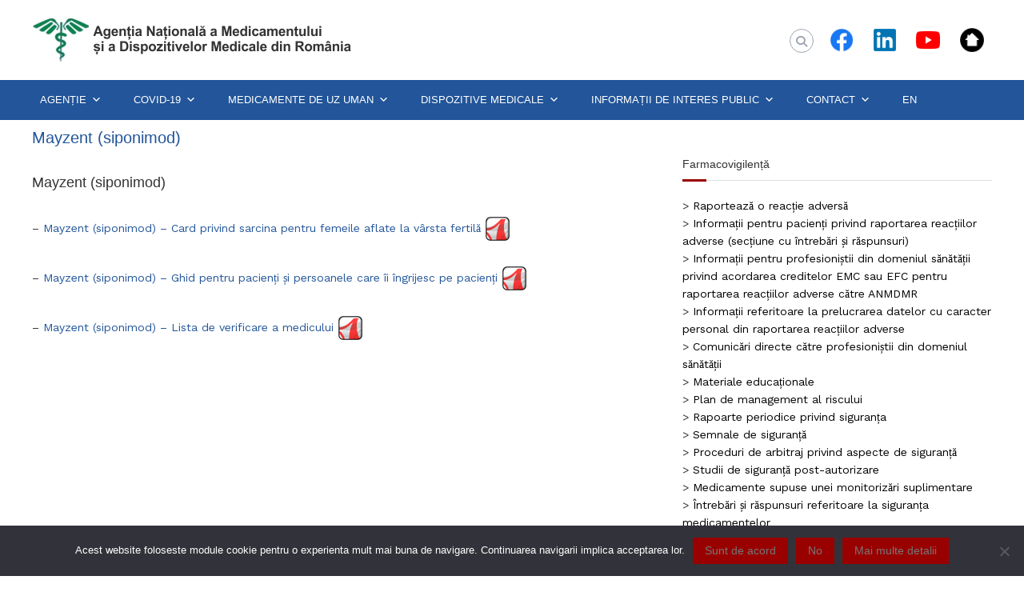

--- FILE ---
content_type: text/html; charset=UTF-8
request_url: https://www.anm.ro/mayzent-siponimod/
body_size: 19013
content:
<!DOCTYPE html>
<html lang="en-US">
<head>
<meta charset="UTF-8">
<meta name="viewport" content="width=device-width, initial-scale=1">
<link rel="profile" href="https://gmpg.org/xfn/11">

<!-- Google tag (gtag.js) -->
<script async src="https://www.googletagmanager.com/gtag/js?id=UA-87111145-1"></script>
<script>
  window.dataLayer = window.dataLayer || [];
  function gtag(){dataLayer.push(arguments);}
  gtag('js', new Date());

  gtag('config', 'UA-87111145-1');
</script>
	
<title>Mayzent (siponimod) &#8211; ANMDMR</title>
<meta name='robots' content='max-image-preview:large' />
<link rel="alternate" type="text/calendar" title="ANMDMR &raquo; iCal Feed" href="https://www.anm.ro/comunicare/?ical=1" />
<link rel="alternate" title="oEmbed (JSON)" type="application/json+oembed" href="https://www.anm.ro/wp-json/oembed/1.0/embed?url=https%3A%2F%2Fwww.anm.ro%2Fmayzent-siponimod%2F" />
<link rel="alternate" title="oEmbed (XML)" type="text/xml+oembed" href="https://www.anm.ro/wp-json/oembed/1.0/embed?url=https%3A%2F%2Fwww.anm.ro%2Fmayzent-siponimod%2F&#038;format=xml" />
<style id='wp-img-auto-sizes-contain-inline-css' type='text/css'>
img:is([sizes=auto i],[sizes^="auto," i]){contain-intrinsic-size:3000px 1500px}
/*# sourceURL=wp-img-auto-sizes-contain-inline-css */
</style>
<style id='wp-emoji-styles-inline-css' type='text/css'>

	img.wp-smiley, img.emoji {
		display: inline !important;
		border: none !important;
		box-shadow: none !important;
		height: 1em !important;
		width: 1em !important;
		margin: 0 0.07em !important;
		vertical-align: -0.1em !important;
		background: none !important;
		padding: 0 !important;
	}
/*# sourceURL=wp-emoji-styles-inline-css */
</style>
<link rel='stylesheet' id='wp-block-library-css' href='https://www.anm.ro/wp-includes/css/dist/block-library/style.min.css?ver=44bcf828aee03c7f36aec05506e387cc' type='text/css' media='all' />
<style id='global-styles-inline-css' type='text/css'>
:root{--wp--preset--aspect-ratio--square: 1;--wp--preset--aspect-ratio--4-3: 4/3;--wp--preset--aspect-ratio--3-4: 3/4;--wp--preset--aspect-ratio--3-2: 3/2;--wp--preset--aspect-ratio--2-3: 2/3;--wp--preset--aspect-ratio--16-9: 16/9;--wp--preset--aspect-ratio--9-16: 9/16;--wp--preset--color--black: #000000;--wp--preset--color--cyan-bluish-gray: #abb8c3;--wp--preset--color--white: #ffffff;--wp--preset--color--pale-pink: #f78da7;--wp--preset--color--vivid-red: #cf2e2e;--wp--preset--color--luminous-vivid-orange: #ff6900;--wp--preset--color--luminous-vivid-amber: #fcb900;--wp--preset--color--light-green-cyan: #7bdcb5;--wp--preset--color--vivid-green-cyan: #00d084;--wp--preset--color--pale-cyan-blue: #8ed1fc;--wp--preset--color--vivid-cyan-blue: #0693e3;--wp--preset--color--vivid-purple: #9b51e0;--wp--preset--gradient--vivid-cyan-blue-to-vivid-purple: linear-gradient(135deg,rgb(6,147,227) 0%,rgb(155,81,224) 100%);--wp--preset--gradient--light-green-cyan-to-vivid-green-cyan: linear-gradient(135deg,rgb(122,220,180) 0%,rgb(0,208,130) 100%);--wp--preset--gradient--luminous-vivid-amber-to-luminous-vivid-orange: linear-gradient(135deg,rgb(252,185,0) 0%,rgb(255,105,0) 100%);--wp--preset--gradient--luminous-vivid-orange-to-vivid-red: linear-gradient(135deg,rgb(255,105,0) 0%,rgb(207,46,46) 100%);--wp--preset--gradient--very-light-gray-to-cyan-bluish-gray: linear-gradient(135deg,rgb(238,238,238) 0%,rgb(169,184,195) 100%);--wp--preset--gradient--cool-to-warm-spectrum: linear-gradient(135deg,rgb(74,234,220) 0%,rgb(151,120,209) 20%,rgb(207,42,186) 40%,rgb(238,44,130) 60%,rgb(251,105,98) 80%,rgb(254,248,76) 100%);--wp--preset--gradient--blush-light-purple: linear-gradient(135deg,rgb(255,206,236) 0%,rgb(152,150,240) 100%);--wp--preset--gradient--blush-bordeaux: linear-gradient(135deg,rgb(254,205,165) 0%,rgb(254,45,45) 50%,rgb(107,0,62) 100%);--wp--preset--gradient--luminous-dusk: linear-gradient(135deg,rgb(255,203,112) 0%,rgb(199,81,192) 50%,rgb(65,88,208) 100%);--wp--preset--gradient--pale-ocean: linear-gradient(135deg,rgb(255,245,203) 0%,rgb(182,227,212) 50%,rgb(51,167,181) 100%);--wp--preset--gradient--electric-grass: linear-gradient(135deg,rgb(202,248,128) 0%,rgb(113,206,126) 100%);--wp--preset--gradient--midnight: linear-gradient(135deg,rgb(2,3,129) 0%,rgb(40,116,252) 100%);--wp--preset--font-size--small: 13px;--wp--preset--font-size--medium: 20px;--wp--preset--font-size--large: 36px;--wp--preset--font-size--x-large: 42px;--wp--preset--spacing--20: 0.44rem;--wp--preset--spacing--30: 0.67rem;--wp--preset--spacing--40: 1rem;--wp--preset--spacing--50: 1.5rem;--wp--preset--spacing--60: 2.25rem;--wp--preset--spacing--70: 3.38rem;--wp--preset--spacing--80: 5.06rem;--wp--preset--shadow--natural: 6px 6px 9px rgba(0, 0, 0, 0.2);--wp--preset--shadow--deep: 12px 12px 50px rgba(0, 0, 0, 0.4);--wp--preset--shadow--sharp: 6px 6px 0px rgba(0, 0, 0, 0.2);--wp--preset--shadow--outlined: 6px 6px 0px -3px rgb(255, 255, 255), 6px 6px rgb(0, 0, 0);--wp--preset--shadow--crisp: 6px 6px 0px rgb(0, 0, 0);}:where(.is-layout-flex){gap: 0.5em;}:where(.is-layout-grid){gap: 0.5em;}body .is-layout-flex{display: flex;}.is-layout-flex{flex-wrap: wrap;align-items: center;}.is-layout-flex > :is(*, div){margin: 0;}body .is-layout-grid{display: grid;}.is-layout-grid > :is(*, div){margin: 0;}:where(.wp-block-columns.is-layout-flex){gap: 2em;}:where(.wp-block-columns.is-layout-grid){gap: 2em;}:where(.wp-block-post-template.is-layout-flex){gap: 1.25em;}:where(.wp-block-post-template.is-layout-grid){gap: 1.25em;}.has-black-color{color: var(--wp--preset--color--black) !important;}.has-cyan-bluish-gray-color{color: var(--wp--preset--color--cyan-bluish-gray) !important;}.has-white-color{color: var(--wp--preset--color--white) !important;}.has-pale-pink-color{color: var(--wp--preset--color--pale-pink) !important;}.has-vivid-red-color{color: var(--wp--preset--color--vivid-red) !important;}.has-luminous-vivid-orange-color{color: var(--wp--preset--color--luminous-vivid-orange) !important;}.has-luminous-vivid-amber-color{color: var(--wp--preset--color--luminous-vivid-amber) !important;}.has-light-green-cyan-color{color: var(--wp--preset--color--light-green-cyan) !important;}.has-vivid-green-cyan-color{color: var(--wp--preset--color--vivid-green-cyan) !important;}.has-pale-cyan-blue-color{color: var(--wp--preset--color--pale-cyan-blue) !important;}.has-vivid-cyan-blue-color{color: var(--wp--preset--color--vivid-cyan-blue) !important;}.has-vivid-purple-color{color: var(--wp--preset--color--vivid-purple) !important;}.has-black-background-color{background-color: var(--wp--preset--color--black) !important;}.has-cyan-bluish-gray-background-color{background-color: var(--wp--preset--color--cyan-bluish-gray) !important;}.has-white-background-color{background-color: var(--wp--preset--color--white) !important;}.has-pale-pink-background-color{background-color: var(--wp--preset--color--pale-pink) !important;}.has-vivid-red-background-color{background-color: var(--wp--preset--color--vivid-red) !important;}.has-luminous-vivid-orange-background-color{background-color: var(--wp--preset--color--luminous-vivid-orange) !important;}.has-luminous-vivid-amber-background-color{background-color: var(--wp--preset--color--luminous-vivid-amber) !important;}.has-light-green-cyan-background-color{background-color: var(--wp--preset--color--light-green-cyan) !important;}.has-vivid-green-cyan-background-color{background-color: var(--wp--preset--color--vivid-green-cyan) !important;}.has-pale-cyan-blue-background-color{background-color: var(--wp--preset--color--pale-cyan-blue) !important;}.has-vivid-cyan-blue-background-color{background-color: var(--wp--preset--color--vivid-cyan-blue) !important;}.has-vivid-purple-background-color{background-color: var(--wp--preset--color--vivid-purple) !important;}.has-black-border-color{border-color: var(--wp--preset--color--black) !important;}.has-cyan-bluish-gray-border-color{border-color: var(--wp--preset--color--cyan-bluish-gray) !important;}.has-white-border-color{border-color: var(--wp--preset--color--white) !important;}.has-pale-pink-border-color{border-color: var(--wp--preset--color--pale-pink) !important;}.has-vivid-red-border-color{border-color: var(--wp--preset--color--vivid-red) !important;}.has-luminous-vivid-orange-border-color{border-color: var(--wp--preset--color--luminous-vivid-orange) !important;}.has-luminous-vivid-amber-border-color{border-color: var(--wp--preset--color--luminous-vivid-amber) !important;}.has-light-green-cyan-border-color{border-color: var(--wp--preset--color--light-green-cyan) !important;}.has-vivid-green-cyan-border-color{border-color: var(--wp--preset--color--vivid-green-cyan) !important;}.has-pale-cyan-blue-border-color{border-color: var(--wp--preset--color--pale-cyan-blue) !important;}.has-vivid-cyan-blue-border-color{border-color: var(--wp--preset--color--vivid-cyan-blue) !important;}.has-vivid-purple-border-color{border-color: var(--wp--preset--color--vivid-purple) !important;}.has-vivid-cyan-blue-to-vivid-purple-gradient-background{background: var(--wp--preset--gradient--vivid-cyan-blue-to-vivid-purple) !important;}.has-light-green-cyan-to-vivid-green-cyan-gradient-background{background: var(--wp--preset--gradient--light-green-cyan-to-vivid-green-cyan) !important;}.has-luminous-vivid-amber-to-luminous-vivid-orange-gradient-background{background: var(--wp--preset--gradient--luminous-vivid-amber-to-luminous-vivid-orange) !important;}.has-luminous-vivid-orange-to-vivid-red-gradient-background{background: var(--wp--preset--gradient--luminous-vivid-orange-to-vivid-red) !important;}.has-very-light-gray-to-cyan-bluish-gray-gradient-background{background: var(--wp--preset--gradient--very-light-gray-to-cyan-bluish-gray) !important;}.has-cool-to-warm-spectrum-gradient-background{background: var(--wp--preset--gradient--cool-to-warm-spectrum) !important;}.has-blush-light-purple-gradient-background{background: var(--wp--preset--gradient--blush-light-purple) !important;}.has-blush-bordeaux-gradient-background{background: var(--wp--preset--gradient--blush-bordeaux) !important;}.has-luminous-dusk-gradient-background{background: var(--wp--preset--gradient--luminous-dusk) !important;}.has-pale-ocean-gradient-background{background: var(--wp--preset--gradient--pale-ocean) !important;}.has-electric-grass-gradient-background{background: var(--wp--preset--gradient--electric-grass) !important;}.has-midnight-gradient-background{background: var(--wp--preset--gradient--midnight) !important;}.has-small-font-size{font-size: var(--wp--preset--font-size--small) !important;}.has-medium-font-size{font-size: var(--wp--preset--font-size--medium) !important;}.has-large-font-size{font-size: var(--wp--preset--font-size--large) !important;}.has-x-large-font-size{font-size: var(--wp--preset--font-size--x-large) !important;}
/*# sourceURL=global-styles-inline-css */
</style>

<style id='classic-theme-styles-inline-css' type='text/css'>
/*! This file is auto-generated */
.wp-block-button__link{color:#fff;background-color:#32373c;border-radius:9999px;box-shadow:none;text-decoration:none;padding:calc(.667em + 2px) calc(1.333em + 2px);font-size:1.125em}.wp-block-file__button{background:#32373c;color:#fff;text-decoration:none}
/*# sourceURL=/wp-includes/css/classic-themes.min.css */
</style>
<link rel='stylesheet' id='cookie-notice-front-css' href='https://www.anm.ro/wp-content/plugins/cookie-notice/css/front.min.css?ver=2.5.11' type='text/css' media='all' />
<link rel='stylesheet' id='plyr-css-css' href='https://www.anm.ro/wp-content/plugins/easy-video-player/lib/plyr.css?ver=44bcf828aee03c7f36aec05506e387cc' type='text/css' media='all' />
<link rel='stylesheet' id='wpsm_ac-font-awesome-front-css' href='https://www.anm.ro/wp-content/plugins/responsive-accordion-and-collapse/css/font-awesome/css/font-awesome.min.css?ver=44bcf828aee03c7f36aec05506e387cc' type='text/css' media='all' />
<link rel='stylesheet' id='wpsm_ac_bootstrap-front-css' href='https://www.anm.ro/wp-content/plugins/responsive-accordion-and-collapse/css/bootstrap-front.css?ver=44bcf828aee03c7f36aec05506e387cc' type='text/css' media='all' />
<link rel='stylesheet' id='megamenu-css' href='https://www.anm.ro/wp-content/uploads/maxmegamenu/style.css?ver=74034c' type='text/css' media='all' />
<link rel='stylesheet' id='dashicons-css' href='https://www.anm.ro/wp-includes/css/dashicons.min.css?ver=44bcf828aee03c7f36aec05506e387cc' type='text/css' media='all' />
<link rel='stylesheet' id='font-awesome-4-css' href='https://www.anm.ro/wp-content/themes/flash/css/v4-shims.min.css?ver=4.7.0' type='text/css' media='all' />
<link rel='stylesheet' id='font-awesome-all-css' href='https://www.anm.ro/wp-content/themes/flash/css/all.min.css?ver=6.7.2' type='text/css' media='all' />
<link rel='stylesheet' id='font-awesome-solid-css' href='https://www.anm.ro/wp-content/themes/flash/css/solid.min.css?ver=6.7.2' type='text/css' media='all' />
<link rel='stylesheet' id='font-awesome-regular-css' href='https://www.anm.ro/wp-content/themes/flash/css/regular.min.css?ver=6.7.2' type='text/css' media='all' />
<link rel='stylesheet' id='font-awesome-brands-css' href='https://www.anm.ro/wp-content/themes/flash/css/brands.min.css?ver=6.7.2' type='text/css' media='all' />
<link rel='stylesheet' id='flash-style-css' href='https://www.anm.ro/wp-content/themes/flash/style.css?ver=44bcf828aee03c7f36aec05506e387cc' type='text/css' media='all' />
<style id='flash-style-inline-css' type='text/css'>
	/* Predefined Color Schemes CSS */

	/* Background Color */
	body {
		background-color: #ffffff;
	}

	/* Link Color */
	#site-navigation ul li:hover > a, #site-navigation ul li.current-menu-item > a, #site-navigation ul li.current_page_item > a, #site-navigation ul li.current_page_ancestor > a, #site-navigation ul li.current-menu-ancestor > a, #site-navigation ul.sub-menu li:hover > a,#site-navigation ul li ul.sub-menu li.menu-item-has-children ul li:hover > a,#site-navigation ul li ul.sub-menu li.menu-item-has-children:hover > .menu-item,body.transparent #masthead .header-bottom #site-navigation ul li:hover > .menu-item,body.transparent #masthead .header-bottom #site-navigation ul li:hover > a,body.transparent #masthead .header-bottom #site-navigation ul.sub-menu li:hover > a,body.transparent #masthead .header-bottom #site-navigation ul.sub-menu li.menu-item-has-children ul li:hover > a,body.transparent.header-sticky #masthead-sticky-wrapper #masthead .header-bottom #site-navigation ul.sub-menu li > a:hover,.tg-service-widget .service-title-wrap a:hover,.tg-service-widget .service-more,.feature-product-section .button-group button:hover ,.fun-facts-section .fun-facts-icon-wrap,.fun-facts-section .tg-fun-facts-widget.tg-fun-facts-layout-2 .counter-wrapper,.blog-section .tg-blog-widget-layout-2 .blog-content .read-more-container .read-more a,footer.footer-layout #top-footer .widget-title::first-letter,footer.footer-layout #top-footer .widget ul li a:hover,footer.footer-layout #bottom-footer .copyright .copyright-text a:hover,footer.footer-layout #bottom-footer .footer-menu ul li a:hover,.archive #primary .entry-content-block h2.entry-title a:hover,.blog #primary .entry-content-block h2.entry-title a:hover,#secondary .widget ul li a:hover,.woocommerce-Price-amount.amount,.team-wrapper .team-content-wrapper .team-social a:hover,.testimonial-container .testimonial-wrapper .testimonial-slide .testominial-content-wrapper .testimonial-icon,.footer-menu li a:hover,.tg-feature-product-filter-layout .button.is-checked:hover,.testimonial-container .testimonial-icon,#site-navigation ul li.menu-item-has-children:hover > .sub-toggle,#secondary .widget ul li a,#comments .comment-list article.comment-body .reply a,.tg-slider-widget .btn-wrapper a{
		color: #F54337;
	}

	.feature-product-section .tg-feature-product-layout-2 .tg-container .tg-column-wrapper .tg-feature-product-widget .featured-image-desc, #respond #commentform .form-submit input:hover, .blog-section .tg-blog-widget-layout-1 .tg-blog-widget:hover,#scroll-up,.header-bottom .search-wrap .search-box .searchform .btn:hover,.header-bottom .cart-wrap .flash-cart-views a span,body.transparent #masthead .header-bottom #site-navigation ul li a::before,.tg-slider-widget.slider-dark .btn-wrapper a:hover,.section-title:after,.about-section .about-content-wrapper .btn-wrapper a,.tg-service-widget .service-icon-wrap,.team-wrapper .team-content-wrapper .team-designation:after,.call-to-action-section .btn-wrapper a:hover,.blog-section .tg-blog-widget-layout-1:hover,.blog-section .tg-blog-widget-layout-2 .post-image .entry-date,.blog-section .tg-blog-widget-layout-2 .blog-content .post-readmore,.pricing-table-section .tg-pricing-table-widget:hover,.pricing-table-section .tg-pricing-table-widget.tg-pricing-table-layout-2 .pricing,.pricing-table-section .tg-pricing-table-widget.tg-pricing-table-layout-2 .btn-wrapper a,footer.footer-layout #top-footer .widget_tag_cloud .tagcloud a:hover,#secondary .widget-title:after,#secondary .searchform .btn:hover,#primary .searchform .btn:hover,  #respond #commentform .form-submit input,.woocommerce ul.products li.product .onsale,.woocommerce ul.products li.product .button,.woocommerce #respond input#submit.alt,.woocommerce a.button.alt,.woocommerce button.button.alt,.woocommerce input.button.alt,.added_to_cart.wc-forward,.testimonial-container .swiper-pagination.testimonial-pager .swiper-pagination-bullet:hover, .testimonial-container .swiper-pagination.testimonial-pager .swiper-pagination-bullet.swiper-pagination-bullet-active,.header-bottom .searchform .btn,.navigation .nav-links a:hover, .bttn:hover, button, input[type="button"]:hover, input[type="reset"]:hover, input[type="submit"]:hover,.tg-slider-widget .btn-wrapper a:hover  {
		background-color: #F54337;
	}
	body.transparent.header-sticky #masthead-sticky-wrapper #masthead .header-bottom .search-wrap .search-icon:hover, body.transparent #masthead .header-bottom .search-wrap .search-icon:hover, .header-bottom .search-wrap .search-icon:hover,#comments .comment-list article.comment-body .reply a::before,.tg-slider-widget .btn-wrapper a, .tg-slider-widget .btn-wrapper a:hover {
	  border-color: #F54337;
	}
	body.transparent.header-sticky #masthead-sticky-wrapper.is-sticky #masthead .header-bottom #site-navigation ul li.current-flash-item a,#site-navigation ul li.current-flash-item a, body.transparent.header-sticky #masthead-sticky-wrapper #masthead .header-bottom .search-wrap .search-icon:hover, body.transparent #masthead .header-bottom .search-wrap .search-icon:hover, .header-bottom .search-wrap .search-icon:hover {
	  color: #F54337;
	}
	.tg-slider-widget.slider-dark .btn-wrapper a:hover,.call-to-action-section .btn-wrapper a:hover,footer.footer-layout #top-footer .widget_tag_cloud .tagcloud a:hover {
		border-color: #F54337;
	}
	body.transparent.header-sticky #masthead-sticky-wrapper #masthead .header-bottom #site-navigation ul li:hover > a,body.transparent #masthead .header-bottom #site-navigation ul li:hover .sub-toggle{
		color: #F54337;
	}

	.tg-service-widget .service-icon-wrap:after{
			border-top-color: #F54337;
		}

	.feature-product-section .tg-feature-product-widget .featured-image-desc::before,.blog-section .row:nth-child(odd) .tg-blog-widget:hover .post-image::before,.blog-section .row:nth-child(2n) .tg-blog-widget:hover .post-image::before{
			border-right-color: #F54337;
		}

	.feature-product-section .tg-feature-product-widget .featured-image-desc::before,.blog-section .row:nth-child(odd) .tg-blog-widget:hover .post-image::before,footer.footer-layout #top-footer .widget-title{
		border-left-color: #F54337;
	}

	/* Main Text Color */
	.tg-slider-widget .swiper-button-next::before,.tg-slider-widget .swiper-button-prev::before,.tg-slider-widget .caption-title,.section-title-wrapper .section-title,.tg-service-widget .service-title-wrap a ,.team-wrapper .team-content-wrapper .team-title a,.testimonial-container .testimonial-wrapper .testimonial-slide .testimonial-client-detail .client-detail-block .testimonial-title,.blog-section .row:nth-child(odd) .blog-content .entry-title a,.blog-section .row:nth-child(even) .blog-content .entry-title a,.blog-section .tg-blog-widget:hover .blog-content .entry-title a:hover,.blog-section .tg-blog-widget-layout-2 .tg-blog-widget:hover .blog-content .entry-title a,.pricing-table-section .tg-pricing-table-widget .pricing-table-title ,.pricing-table-section .tg-pricing-table-widget .pricing,.pricing-table-section .tg-pricing-table-widget .btn-wrapper a,.pricing-table-section .tg-pricing-table-widget.standard .popular-batch,.single-post #primary .author-description .author-description-block .author-title,.section-title-wrapper .section-title,.tg-service-widget .service-title-wrap a,.tg-service-widget .service-title-wrap a,.blog-section .tg-blog-widget-layout-2 .entry-title a,.entry-content-block .entry-title a,.blog #primary .entry-content-block .entry-content,.breadcrumb-trail.breadcrumbs .trail-title,#secondary .widget-title,#secondary .widget ul li,.archive #primary .entry-content-block .entry-content,.entry-content, .entry-summary,#comments .comments-title,#comments .comment-list article.comment-body .comment-content,.comment-reply-title,.search .entry-title a,.section-title,.blog-section .row:nth-child(odd) .entry-summary,.blog-section .row:nth-child(even) .entry-summary,.blog-wrapper .entry-title a,.tg-blog-widget-layout-3 .entry-title a,.feature-product-section .tg-feature-product-widget .feature-title-wrap a,.team-wrapper .team-title,.testimonial-container .testimonial-content{
		color: #333333;
	}

	.header-bottom .search-wrap .search-box .searchform .btn,.testimonial-container .swiper-pagination.testimonial-pager .swiper-pagination-bullet{
		background-color: #333333;
	}

	.feature-product-section .tg-feature-product-layout-2 .tg-container .tg-column-wrapper .tg-feature-product-widget .featured-image-desc::before{
		border-right-color: #333333;
	}

	/* Secondary Text Color */
	.tg-service-widget .service-content-wrap,.section-title-wrapper .section-description,.team-wrapper .team-content-wrapper .team-content,.testimonial-container .testimonial-wrapper .testimonial-slide .testominial-content-wrapper .testimonial-content, button, input, select, textarea,.entry-meta a,.cat-links a,.entry-footer a,.entry-meta span,.single .entry-content-block .entry-footer span a,.single .entry-content-block .entry-footer span,#comments .comment-list article.comment-body .comment-metadata a,#comments .comment-list article.comment-body .comment-author,#respond #commentform p,.testimonial-container .testimonial-degicnation,.fun-facts-section .fun-facts-title-wrap,.blog-section .row:nth-child(odd) .entry-meta a,.blog-section .row:nth-child(even) .entry-meta a,.tg-blog-widget-layout-2 .read-more-container .entry-author a,.blog-section .tg-blog-widget-layout-2 .read-more-container .entry-author,.tg-slider-widget .caption-desc {
		color: #777777;
	}

	@media(max-width: 980px){
		#site-navigation ul li.menu-item-has-children .sub-toggle {
			background-color: #F54337;
		}
	}

	@media screen and (min-width: 56.875em) {
		.main-navigation li:hover > a,
		.main-navigation li.focus > a {
			color: #F54337;
		}

		.main-navigation ul ul,
		.main-navigation ul ul li {
			border-color: rgba( 51, 51, 51, 0.2);
		}

		.main-navigation ul ul:before {
			border-top-color: rgba( 51, 51, 51, 0.2);
			border-bottom-color: rgba( 51, 51, 51, 0.2);
		}
	}


	/* Custom Link Color */
	#site-navigation ul li:hover > a, #site-navigation ul li.current-menu-item > a, #site-navigation ul li.current_page_item > a, #site-navigation ul li.current_page_ancestor > a, #site-navigation ul li.current-menu-ancestor > a,#site-navigation ul.sub-menu li:hover > a,#site-navigation ul li ul.sub-menu li.menu-item-has-children ul li:hover > a,#site-navigation ul li ul.sub-menu li.menu-item-has-children:hover > .menu-item,body.transparent #masthead .header-bottom #site-navigation ul li:hover > .menu-item,body.transparent #masthead .header-bottom #site-navigation ul li:hover > a,body.transparent #masthead .header-bottom #site-navigation ul.sub-menu li:hover > a,body.transparent #masthead .header-bottom #site-navigation ul.sub-menu li.menu-item-has-children ul li:hover > a,body.transparent.header-sticky #masthead-sticky-wrapper #masthead .header-bottom #site-navigation ul.sub-menu li > a:hover,.tg-service-widget .service-title-wrap a:hover,.tg-service-widget .service-more,.feature-product-section .button-group button:hover ,.fun-facts-section .fun-facts-icon-wrap,.fun-facts-section .tg-fun-facts-widget.tg-fun-facts-layout-2 .counter-wrapper,.blog-section .tg-blog-widget-layout-2 .blog-content .read-more-container .read-more a,footer.footer-layout #top-footer .widget-title::first-letter,footer.footer-layout #top-footer .widget ul li a:hover,footer.footer-layout #bottom-footer .copyright .copyright-text a:hover,footer.footer-layout #bottom-footer .footer-menu ul li a:hover,.archive #primary .entry-content-block h2.entry-title a:hover,.blog #primary .entry-content-block h2.entry-title a:hover,#secondary .widget ul li a:hover,.woocommerce-Price-amount.amount,.team-wrapper .team-content-wrapper .team-social a:hover,.testimonial-container .testimonial-wrapper .testimonial-slide .testominial-content-wrapper .testimonial-icon,.footer-menu li a:hover,.tg-feature-product-filter-layout .button.is-checked:hover,.testimonial-container .testimonial-icon,#site-navigation ul li.menu-item-has-children:hover > .sub-toggle,.woocommerce-error::before, .woocommerce-info::before, .woocommerce-message::before,#primary .post .entry-content-block .entry-meta a:hover,#primary .post .entry-content-block .entry-meta span:hover,.entry-meta span:hover a,.post .entry-content-block .entry-footer span a:hover,#secondary .widget ul li a,#comments .comment-list article.comment-body .reply a,.tg-slider-widget .btn-wrapper a,.entry-content a, .related-posts-wrapper .entry-title a:hover,
		.related-posts-wrapper .entry-meta > span a:hover{
			color: #990000;
	}

	.blog-section .tg-blog-widget-layout-1 .tg-blog-widget:hover, #scroll-up,.header-bottom .search-wrap .search-box .searchform .btn:hover,.header-bottom .cart-wrap .flash-cart-views a span,body.transparent #masthead .header-bottom #site-navigation ul li a::before,.tg-slider-widget.slider-dark .btn-wrapper a:hover, .section-title:after,.about-section .about-content-wrapper .btn-wrapper a,.tg-service-widget .service-icon-wrap,.team-wrapper .team-content-wrapper .team-designation:after,.call-to-action-section .btn-wrapper a:hover,.blog-section .tg-blog-widget-layout-1:hover,.blog-section .tg-blog-widget-layout-2 .post-image .entry-date,.blog-section .tg-blog-widget-layout-2 .blog-content .post-readmore,.pricing-table-section .tg-pricing-table-widget:hover,.pricing-table-section .tg-pricing-table-widget.tg-pricing-table-layout-2 .pricing,.pricing-table-section .tg-pricing-table-widget.tg-pricing-table-layout-2 .btn-wrapper a,footer.footer-layout #top-footer .widget_tag_cloud .tagcloud a:hover,#secondary .widget-title:after, #secondary .searchform .btn:hover,#primary .searchform .btn:hover,  #respond #commentform .form-submit input,.woocommerce span.onsale, .woocommerce ul.products li.product .onsale,.woocommerce ul.products li.product .button,.woocommerce #respond input#submit.alt,.woocommerce a.button.alt,.woocommerce button.button.alt,.woocommerce input.button.alt,.added_to_cart.wc-forward,.testimonial-container .swiper-pagination.testimonial-pager .swiper-pagination-bullet:hover, .testimonial-container .swiper-pagination.testimonial-pager .swiper-pagination-bullet.swiper-pagination-bullet-active,.header-bottom .searchform .btn,.navigation .nav-links a:hover, .bttn:hover, button, input[type="button"]:hover, input[type="reset"]:hover, input[type="submit"]:hover,.tg-slider-widget .btn-wrapper a:hover  {
		background-color: #990000;
	}
	.feature-product-section .tg-feature-product-layout-2 .tg-container .tg-column-wrapper .tg-feature-product-widget .featured-image-desc, .tg-team-widget.tg-team-layout-3 .team-wrapper .team-img .team-social {
		background-color: rgba( 153, 0, 0, 0.8);
	}
	#respond #commentform .form-submit input:hover{
	background-color: #850000;
	}

	.tg-slider-widget.slider-dark .btn-wrapper a:hover,.call-to-action-section .btn-wrapper a:hover,footer.footer-layout #top-footer .widget_tag_cloud .tagcloud a:hover,.woocommerce-error, .woocommerce-info, .woocommerce-message,#comments .comment-list article.comment-body .reply a::before,.tg-slider-widget .btn-wrapper a, .tg-slider-widget .btn-wrapper a:hover {
		border-color: #990000;
	}
	body.transparent.header-sticky #masthead-sticky-wrapper.is-sticky #site-navigation ul li.current-flash-item a, #site-navigation ul li.current-flash-item a, body.transparent.header-sticky #masthead-sticky-wrapper #site-navigation ul li:hover > a,body.transparent #site-navigation ul li:hover .sub-toggle{
			color: #990000;
		}

	.tg-service-widget .service-icon-wrap:after{
			border-top-color: #990000;
		}
	body.transparent.header-sticky #masthead-sticky-wrapper .search-wrap .search-icon:hover, body.transparent .search-wrap .search-icon:hover, .header-bottom .search-wrap .search-icon:hover {
	  border-color: #990000;
	}
	body.transparent.header-sticky #masthead-sticky-wrapper .search-wrap .search-icon:hover, body.transparent #masthead .header-bottom .search-wrap .search-icon:hover, .header-bottom .search-wrap .search-icon:hover,.breadcrumb-trail.breadcrumbs .trail-items li:first-child span:hover,.breadcrumb-trail.breadcrumbs .trail-items li span:hover a {
	  color: #990000;
	}
	.woocommerce ul.products li.product .button:hover, .woocommerce #respond input#submit.alt:hover, .woocommerce a.button.alt:hover, .woocommerce button.button.alt:hover, .woocommerce input.button.alt:hover,.added_to_cart.wc-forward:hover{
		background-color: #850000;
	}
	#preloader-background span {
		background-color: #850000;
	}
	#preloader-background span {
		--primary-color : #850000;
	}
	.feature-product-section .tg-feature-product-widget .featured-image-desc::before,.blog-section .row:nth-child(odd) .tg-blog-widget:hover .post-image::before{
			border-right-color: #990000;
		}
	.feature-product-section .tg-feature-product-widget .featured-image-desc::before,.blog-section .row:nth-child(odd) .tg-blog-widget:hover .post-image::before,footer.footer-layout #top-footer .widget-title,.blog-section .row:nth-child(2n) .tg-blog-widget:hover .post-image::before{
		border-left-color: #990000;
	}
	.blog-section .tg-blog-widget-layout-2 .entry-title a:hover,
	.blog-section .tg-blog-widget-layout-2 .tg-blog-widget:hover .blog-content .entry-title a:hover,
	.tg-blog-widget-layout-2 .read-more-container .entry-author:hover a,
	.tg-blog-widget-layout-2 .read-more-container .entry-author:hover,
	.blog-section .tg-blog-widget-layout-2 .read-more-container .read-more:hover a{
			color: #850000;
		}

	.tg-service-widget .service-more:hover{
		color: #850000;
	}

	@media(max-width: 980px){
		#site-navigation ul li.menu-item-has-children span.sub-toggle {
			background-color: #990000;
		}
	}

		@media screen and (min-width: 56.875em) {
			.main-navigation li:hover > a,
			.main-navigation li.focus > a {
				color: #990000;
			}
		}
	

		/* Site Title */
		.site-branding {
			margin: 0 auto 0 0;
		}

		.site-branding .site-title,
		.site-description {
			clip: rect(1px, 1px, 1px, 1px);
			position: absolute !important;
			height: 1px;
			width: 1px;
			overflow: hidden;
		}
		.logo .logo-text{
			padding: 0;
		}
		
/*# sourceURL=flash-style-inline-css */
</style>
<link rel='stylesheet' id='responsive-css' href='https://www.anm.ro/wp-content/themes/flash/css/responsive.min.css?ver=44bcf828aee03c7f36aec05506e387cc' type='text/css' media='' />
<script type="text/javascript" id="cookie-notice-front-js-before">
/* <![CDATA[ */
var cnArgs = {"ajaxUrl":"https:\/\/www.anm.ro\/wp-admin\/admin-ajax.php","nonce":"91610164d4","hideEffect":"fade","position":"bottom","onScroll":false,"onScrollOffset":100,"onClick":false,"cookieName":"cookie_notice_accepted","cookieTime":2592000,"cookieTimeRejected":2592000,"globalCookie":false,"redirection":false,"cache":false,"revokeCookies":false,"revokeCookiesOpt":"automatic"};

//# sourceURL=cookie-notice-front-js-before
/* ]]> */
</script>
<script type="text/javascript" src="https://www.anm.ro/wp-content/plugins/cookie-notice/js/front.min.js?ver=2.5.11" id="cookie-notice-front-js"></script>
<script type="text/javascript" src="https://www.anm.ro/wp-includes/js/jquery/jquery.min.js?ver=3.7.1" id="jquery-core-js"></script>
<script type="text/javascript" src="https://www.anm.ro/wp-includes/js/jquery/jquery-migrate.min.js?ver=3.4.1" id="jquery-migrate-js"></script>
<script type="text/javascript" id="plyr-js-js-extra">
/* <![CDATA[ */
var easy_video_player = {"plyr_iconUrl":"https://www.anm.ro/wp-content/plugins/easy-video-player/lib/plyr.svg","plyr_blankVideo":"https://www.anm.ro/wp-content/plugins/easy-video-player/lib/blank.mp4"};
//# sourceURL=plyr-js-js-extra
/* ]]> */
</script>
<script type="text/javascript" src="https://www.anm.ro/wp-content/plugins/easy-video-player/lib/plyr.js?ver=44bcf828aee03c7f36aec05506e387cc" id="plyr-js-js"></script>
<link rel="https://api.w.org/" href="https://www.anm.ro/wp-json/" /><link rel="alternate" title="JSON" type="application/json" href="https://www.anm.ro/wp-json/wp/v2/posts/18369" /><link rel="EditURI" type="application/rsd+xml" title="RSD" href="https://www.anm.ro/xmlrpc.php?rsd" />
<link rel="canonical" href="https://www.anm.ro/mayzent-siponimod/" />
<script type="text/javascript">
(function(url){
	if(/(?:Chrome\/26\.0\.1410\.63 Safari\/537\.31|WordfenceTestMonBot)/.test(navigator.userAgent)){ return; }
	var addEvent = function(evt, handler) {
		if (window.addEventListener) {
			document.addEventListener(evt, handler, false);
		} else if (window.attachEvent) {
			document.attachEvent('on' + evt, handler);
		}
	};
	var removeEvent = function(evt, handler) {
		if (window.removeEventListener) {
			document.removeEventListener(evt, handler, false);
		} else if (window.detachEvent) {
			document.detachEvent('on' + evt, handler);
		}
	};
	var evts = 'contextmenu dblclick drag dragend dragenter dragleave dragover dragstart drop keydown keypress keyup mousedown mousemove mouseout mouseover mouseup mousewheel scroll'.split(' ');
	var logHuman = function() {
		if (window.wfLogHumanRan) { return; }
		window.wfLogHumanRan = true;
		var wfscr = document.createElement('script');
		wfscr.type = 'text/javascript';
		wfscr.async = true;
		wfscr.src = url + '&r=' + Math.random();
		(document.getElementsByTagName('head')[0]||document.getElementsByTagName('body')[0]).appendChild(wfscr);
		for (var i = 0; i < evts.length; i++) {
			removeEvent(evts[i], logHuman);
		}
	};
	for (var i = 0; i < evts.length; i++) {
		addEvent(evts[i], logHuman);
	}
})('//www.anm.ro/?wordfence_lh=1&hid=9F3C495A9667DEFA57C98252B4849551');
</script><meta name="tec-api-version" content="v1"><meta name="tec-api-origin" content="https://www.anm.ro"><link rel="alternate" href="https://www.anm.ro/wp-json/tribe/events/v1/" /><link rel="icon" href="https://www.anm.ro/wp-content/uploads/2017/11/anmdm-square.png" sizes="32x32" />
<link rel="icon" href="https://www.anm.ro/wp-content/uploads/2017/11/anmdm-square.png" sizes="192x192" />
<link rel="apple-touch-icon" href="https://www.anm.ro/wp-content/uploads/2017/11/anmdm-square.png" />
<meta name="msapplication-TileImage" content="https://www.anm.ro/wp-content/uploads/2017/11/anmdm-square.png" />
		<style type="text/css" id="wp-custom-css">
			/*
You can add your own CSS here.

Click the help icon above to learn more.
*/

body, h1, h2, h3, h4, h5, h6
 {
    color: #333333;
	font-family: 'Karla', sans-serif;
    line-height: 1.6;
    font-weight: 400;
}

#site-navigation ul.sub-menu li,
.menu ul li ul.children li
{
  	font-family: 'Karla', sans-serif;
    line-height: 1.2;
    font-weight: 400;
    text-align: left;
    width: 100%;
    padding: 7px 7px;
}

#colophon a {
	color: #ddd;
}

#colophon a:hover {
	color: #ffffff;
}

.widget-area a:hover,
.entry-content a:hover, 
.textwidget a:hover {
	color: #cc0000;
}

footer.footer-layout #top-footer .widget-title::first-letter {
    color: white;
}

.header-bottom .search-wrap {
    float: right;
    padding: 17px 0 15px 30px;
    position: relative;
}

.blog-section .tg-blog-widget-layout-2 .blog-content
{
	text-align: left;
    margin-top: 0px;
}

.blog-section .tg-blog-widget-layout-2 .post-image .entry-date
{
	width: 100%;
}

.logo .logo-text p
{
	padding: 0px 20px 0px 0px;
}


/* embedded responsive videos */
.responsive-container {
	position: relative;
	padding-bottom: 56.2%; /* 16:9 */
	padding-top: 0px;
	height: 0;
	overflow: hidden;
}

.responsive-container iframe,
.responsive-container object,
.responsive-container embed,
.responsive-container video
{
	position: absolute;
	top: 0;
	left: 0;
	width: 100%;
	height: 100%;
}

td, th{
	border-left: none;
	border-right: none;
}

a {
    color: #000;
    text-decoration: none;
    transition: all 0.3s ease-in-out;
    -webkit-transition: all 0.3s ease-in-out;
    -moz-transition: all 0.3s ease-in-out;
}

.title
{
    font-weight: 600;
}

.feature-product-section .tg-feature-product-widget .featured-image-desc::before {
    border-bottom: 50px solid transparent;
    border-right: 0px solid #30afb8;
    content: " ";
    position: absolute;
    right: 0;
    top: 0;
}

.feature-product-section .tg-feature-product-layout-3 .tg-container {
    width: 100%;
}

body, body *{
	word-break: normal;
}

.comunicate a.title {
	color: #008000;
}

.anunturi a.title {
	color: #aa0000;
}

.nomenclator a {
	color: #ffffff;
	font-size: 16px;
}

.link-rosu a {
	color: #ffffff;
	font-size: 16px;
}

.comunicari a.title {
	color: #225599;
}

.medsafetyweek a {
	color: #333399;
}

.infopublic a.title {
	color: #0099CC;
}

h3.feature-title-wrap a {
    color: #fff !important;
}

.footerwhite {
	color: #ccc;
}

h1.trail-title {
  color: #225599 !important;
  font-size: 25px; !important;
	font-weight: bold;
}

.breadcrumb-trail.breadcrumbs .trail-title {
  color: #225599 !important;
  font-size: 20px; !important;
}

.breadcrumb-trail.breadcrumbs {
    background: #ffffff none repeat scroll 0 0;
    margin-bottom: 0px;
}

.site-title {
    font-size: 18px !important;
}

.site-description {
    font-size: 11px;
}

@media (max-width: 600px){
.site-description {
    font-size: 10px;
}
}

.btn {
    color: #fff !important;
}

.entry-content a {
    color: #000000;
}

.edom:before{
	content: "@";
}

img.alignleft {
	float:left;
	padding-right: 20px;
	
}

.social-top {
    float: right;
    padding: 6px 0px 0px 10px;
    position: relative;
}

.anunturilink a {
	color: #225599;
}

.maxmenu {
background: #225599;
}

.100 {
background: #225599;
}

.entry-title a {
	color: #AA0000 !important;
	font-weight: bold;
}

.aligncenter {
	float:center;
}

.linkfv a {
	color: #225599 !important;
	font-weight: bold;
}

.linkfv a:hover {
	color: #AA0000 !important;
	font-weight: bold;
}
		</style>
		<style id="kirki-inline-styles">body{font-family:Work Sans;font-weight:400;}/* vietnamese */
@font-face {
  font-family: 'Work Sans';
  font-style: normal;
  font-weight: 400;
  font-display: swap;
  src: url(https://www.anm.ro/wp-content/fonts/work-sans/font) format('woff');
  unicode-range: U+0102-0103, U+0110-0111, U+0128-0129, U+0168-0169, U+01A0-01A1, U+01AF-01B0, U+0300-0301, U+0303-0304, U+0308-0309, U+0323, U+0329, U+1EA0-1EF9, U+20AB;
}
/* latin-ext */
@font-face {
  font-family: 'Work Sans';
  font-style: normal;
  font-weight: 400;
  font-display: swap;
  src: url(https://www.anm.ro/wp-content/fonts/work-sans/font) format('woff');
  unicode-range: U+0100-02BA, U+02BD-02C5, U+02C7-02CC, U+02CE-02D7, U+02DD-02FF, U+0304, U+0308, U+0329, U+1D00-1DBF, U+1E00-1E9F, U+1EF2-1EFF, U+2020, U+20A0-20AB, U+20AD-20C0, U+2113, U+2C60-2C7F, U+A720-A7FF;
}
/* latin */
@font-face {
  font-family: 'Work Sans';
  font-style: normal;
  font-weight: 400;
  font-display: swap;
  src: url(https://www.anm.ro/wp-content/fonts/work-sans/font) format('woff');
  unicode-range: U+0000-00FF, U+0131, U+0152-0153, U+02BB-02BC, U+02C6, U+02DA, U+02DC, U+0304, U+0308, U+0329, U+2000-206F, U+20AC, U+2122, U+2191, U+2193, U+2212, U+2215, U+FEFF, U+FFFD;
}/* vietnamese */
@font-face {
  font-family: 'Work Sans';
  font-style: normal;
  font-weight: 400;
  font-display: swap;
  src: url(https://www.anm.ro/wp-content/fonts/work-sans/font) format('woff');
  unicode-range: U+0102-0103, U+0110-0111, U+0128-0129, U+0168-0169, U+01A0-01A1, U+01AF-01B0, U+0300-0301, U+0303-0304, U+0308-0309, U+0323, U+0329, U+1EA0-1EF9, U+20AB;
}
/* latin-ext */
@font-face {
  font-family: 'Work Sans';
  font-style: normal;
  font-weight: 400;
  font-display: swap;
  src: url(https://www.anm.ro/wp-content/fonts/work-sans/font) format('woff');
  unicode-range: U+0100-02BA, U+02BD-02C5, U+02C7-02CC, U+02CE-02D7, U+02DD-02FF, U+0304, U+0308, U+0329, U+1D00-1DBF, U+1E00-1E9F, U+1EF2-1EFF, U+2020, U+20A0-20AB, U+20AD-20C0, U+2113, U+2C60-2C7F, U+A720-A7FF;
}
/* latin */
@font-face {
  font-family: 'Work Sans';
  font-style: normal;
  font-weight: 400;
  font-display: swap;
  src: url(https://www.anm.ro/wp-content/fonts/work-sans/font) format('woff');
  unicode-range: U+0000-00FF, U+0131, U+0152-0153, U+02BB-02BC, U+02C6, U+02DA, U+02DC, U+0304, U+0308, U+0329, U+2000-206F, U+20AC, U+2122, U+2191, U+2193, U+2212, U+2215, U+FEFF, U+FFFD;
}/* vietnamese */
@font-face {
  font-family: 'Work Sans';
  font-style: normal;
  font-weight: 400;
  font-display: swap;
  src: url(https://www.anm.ro/wp-content/fonts/work-sans/font) format('woff');
  unicode-range: U+0102-0103, U+0110-0111, U+0128-0129, U+0168-0169, U+01A0-01A1, U+01AF-01B0, U+0300-0301, U+0303-0304, U+0308-0309, U+0323, U+0329, U+1EA0-1EF9, U+20AB;
}
/* latin-ext */
@font-face {
  font-family: 'Work Sans';
  font-style: normal;
  font-weight: 400;
  font-display: swap;
  src: url(https://www.anm.ro/wp-content/fonts/work-sans/font) format('woff');
  unicode-range: U+0100-02BA, U+02BD-02C5, U+02C7-02CC, U+02CE-02D7, U+02DD-02FF, U+0304, U+0308, U+0329, U+1D00-1DBF, U+1E00-1E9F, U+1EF2-1EFF, U+2020, U+20A0-20AB, U+20AD-20C0, U+2113, U+2C60-2C7F, U+A720-A7FF;
}
/* latin */
@font-face {
  font-family: 'Work Sans';
  font-style: normal;
  font-weight: 400;
  font-display: swap;
  src: url(https://www.anm.ro/wp-content/fonts/work-sans/font) format('woff');
  unicode-range: U+0000-00FF, U+0131, U+0152-0153, U+02BB-02BC, U+02C6, U+02DA, U+02DC, U+0304, U+0308, U+0329, U+2000-206F, U+20AC, U+2122, U+2191, U+2193, U+2212, U+2215, U+FEFF, U+FFFD;
}</style><style type="text/css">/** Mega Menu CSS: fs **/</style>
</head>

<body data-rsssl=1 class="wp-singular post-template-default single single-post postid-18369 single-format-standard wp-custom-logo wp-embed-responsive wp-theme-flash cookies-not-set tribe-no-js mega-menu-new-menu  left-logo-right-menu right-sidebar">




<div id="page" class="site">
	<a class="skip-link screen-reader-text" href="#content">Skip to content</a>

	
	<header id="masthead" class="site-header" role="banner">
		
		<div class="header-bottom">
			<div class="tg-container">

				<div class="logo">
										<figure class="logo-image">
						<a href="https://www.anm.ro/" class="custom-logo-link" rel="home"><img width="400" height="60" src="https://www.anm.ro/wp-content/uploads/2020/04/logo.jpg" class="custom-logo" alt="ANMDMR" decoding="async" srcset="https://www.anm.ro/wp-content/uploads/2020/04/logo.jpg 400w, https://www.anm.ro/wp-content/uploads/2020/04/logo-300x45.jpg 300w" sizes="(max-width: 400px) 100vw, 400px" /></a>											</figure>
					
					<div class="logo-text site-branding">
													<p class="site-title"><a href="https://www.anm.ro/" rel="home">ANMDMR</a></p>
													<p class="site-description">Agenția Națională a Medicamentului și a Dispozitivelor Medicale din România</p>
											</div>
				</div>
				<div class="site-navigation-wrapper">
					<nav id="site-navigation" class="main-navigation" role="navigation">
						<div class="menu-toggle">
							<i class="fa fa-bars"></i>
						</div>
											</nav><!-- #site-navigation -->

					
									</div>

				<div class="header-action-container">
					
										<div class="search-wrap">
						<div class="search-icon">
							<i class="fa fa-search"></i>
						</div>
						<div class="search-box">
							
<form role="search" method="get" class="searchform" action="https://www.anm.ro/">
	<label>
		<span class="screen-reader-text">Search for:</span>
		<input type="search" class="search-field" placeholder="Search &hellip;" value="" name="s" />
	</label>
	<button type="submit" class="search-submit btn search-btn"><span class="screen-reader-text">Search</span><i class="fa fa-search"></i></button>
</form>
						</div>
					</div>
										<div class="social-top">
					<a href='https://www.facebook.com/anmdm.ro/' target='_blank'><img src='https://www.anm.ro/imagini/f_logo_RGB-Blue_58.png' width='50' height='50' /></a>
					<a href='https://www.linkedin.com/company/anmdm/' target='_blank'><img src='https://www.anm.ro/imagini/LinkedIn-Logo-300x300.png' width='48' height='48' /></a>
					<a href='https://www.youtube.com/channel/UCgNJWxyl0_Ngu34y2Y0NFuA'  target='_blank'><img src='https://www.anm.ro/imagini/yt_icon_rgb.png' width='50' height='50' /></a>
					<a href='https://www.anm.ro/'><img src='https://www.anm.ro/imagini/home.png' width='50' height='50' /></a>
					</div>
				
				</div>
			</div>
		</div>		
	</header><!-- #masthead -->

			<div class="maxmenu">
				<div class="tg-container-menu">
					<div id="mega-menu-wrap-new-menu" class="mega-menu-wrap"><div class="mega-menu-toggle"><div class="mega-toggle-blocks-left"></div><div class="mega-toggle-blocks-center"></div><div class="mega-toggle-blocks-right"><div class='mega-toggle-block mega-menu-toggle-block mega-toggle-block-1' id='mega-toggle-block-1' tabindex='0'><span class='mega-toggle-label' role='button' aria-expanded='false'><span class='mega-toggle-label-closed'></span><span class='mega-toggle-label-open'></span></span></div></div></div><ul id="mega-menu-new-menu" class="mega-menu max-mega-menu mega-menu-horizontal mega-no-js" data-event="hover_intent" data-effect="fade_up" data-effect-speed="200" data-effect-mobile="disabled" data-effect-speed-mobile="0" data-mobile-force-width="false" data-second-click="close" data-document-click="collapse" data-vertical-behaviour="standard" data-breakpoint="600" data-unbind="true" data-mobile-state="collapse_all" data-mobile-direction="vertical" data-hover-intent-timeout="300" data-hover-intent-interval="100"><li class="mega-menu-item mega-menu-item-type-custom mega-menu-item-object-custom mega-menu-item-has-children mega-menu-megamenu mega-align-bottom-left mega-menu-megamenu mega-menu-item-9630" id="mega-menu-item-9630"><a class="mega-menu-link" aria-expanded="false" tabindex="0">AGENȚIE<span class="mega-indicator" aria-hidden="true"></span></a>
<ul class="mega-sub-menu">
<li class="mega-menu-item mega-menu-item-type-post_type mega-menu-item-object-page mega-menu-column-standard mega-menu-columns-1-of-4 mega-menu-item-9633" style="--columns:4; --span:1" id="mega-menu-item-9633"><a class="mega-menu-link" href="https://www.anm.ro/agentie/comunicate-de-presa/">Comunicate de presă</a></li><li class="mega-menu-item mega-menu-item-type-post_type mega-menu-item-object-page mega-menu-column-standard mega-menu-columns-1-of-4 mega-menu-item-11267" style="--columns:4; --span:1" id="mega-menu-item-11267"><a class="mega-menu-link" href="https://www.anm.ro/brexit/">Brexit</a></li><li class="mega-menu-item mega-menu-item-type-post_type mega-menu-item-object-page mega-menu-column-standard mega-menu-columns-1-of-4 mega-menu-item-9654" style="--columns:4; --span:1" id="mega-menu-item-9654"><a class="mega-menu-link" href="https://www.anm.ro/informatii-de-interes-public/buletinul-informativ/">Buletinul Informativ</a></li><li class="mega-menu-item mega-menu-item-type-post_type mega-menu-item-object-page mega-menu-column-standard mega-menu-columns-1-of-4 mega-menu-item-9652" style="--columns:4; --span:1" id="mega-menu-item-9652"><a class="mega-menu-link" href="https://www.anm.ro/despre-institutie/programe-si-strategii/">Programe și strategii</a></li><li class="mega-menu-item mega-menu-item-type-post_type mega-menu-item-object-page mega-menu-column-standard mega-menu-columns-1-of-4 mega-menu-clear mega-menu-item-24089" style="--columns:4; --span:1" id="mega-menu-item-24089"><a class="mega-menu-link" href="https://www.anm.ro/despre-institutie/politica-de-transparenta/">Politica de transparență</a></li><li class="mega-menu-item mega-menu-item-type-post_type mega-menu-item-object-page mega-menu-column-standard mega-menu-columns-1-of-4 mega-menu-item-9655" style="--columns:4; --span:1" id="mega-menu-item-9655"><a class="mega-menu-link" href="https://www.anm.ro/despre-institutie/politica-referitoare-la-calitate/">Politica referitoare la calitate</a></li><li class="mega-menu-item mega-menu-item-type-post_type mega-menu-item-object-page mega-menu-column-standard mega-menu-columns-1-of-4 mega-menu-item-20800" style="--columns:4; --span:1" id="mega-menu-item-20800"><a class="mega-menu-link" href="https://www.anm.ro/agentie/politica-anmdmr-privind-actualizarile-paginii-web/">Politica privind actualizările paginii web</a></li><li class="mega-menu-item mega-menu-item-type-post_type mega-menu-item-object-page mega-menu-column-standard mega-menu-columns-1-of-4 mega-menu-item-14263" style="--columns:4; --span:1" id="mega-menu-item-14263"><a class="mega-menu-link" href="https://www.anm.ro/politica-de-securitate-itc/">Politica de securitate IT&#038;C</a></li><li class="mega-menu-item mega-menu-item-type-post_type mega-menu-item-object-page mega-menu-column-standard mega-menu-columns-1-of-4 mega-menu-clear mega-menu-item-24055" style="--columns:4; --span:1" id="mega-menu-item-24055"><a class="mega-menu-link" href="https://www.anm.ro/agentie/protectia-datelor-cu-caracter-personal-gdpr/">Protecția datelor cu caracter personal – GDPR</a></li><li class="mega-menu-item mega-menu-item-type-custom mega-menu-item-object-custom mega-menu-item-has-children mega-collapse-children mega-menu-column-standard mega-menu-columns-1-of-4 mega-menu-item-9634" style="--columns:4; --span:1" id="mega-menu-item-9634"><a class="mega-menu-link">Conducere<span class="mega-indicator" aria-hidden="true"></span></a>
	<ul class="mega-sub-menu">
<li class="mega-menu-item mega-menu-item-type-post_type mega-menu-item-object-page mega-menu-item-9635" id="mega-menu-item-9635"><a class="mega-menu-link" href="https://www.anm.ro/despre-institutie/conducere/">Conducere</a></li><li class="mega-menu-item mega-menu-item-type-post_type mega-menu-item-object-page mega-menu-item-12015" id="mega-menu-item-12015"><a class="mega-menu-link" href="https://www.anm.ro/despre-institutie/persoanele-cu-functii-de-conducere-persoane-de-contact/">Persoanele cu funcții de conducere</a></li><li class="mega-menu-item mega-menu-item-type-post_type mega-menu-item-object-page mega-menu-item-9637" id="mega-menu-item-9637"><a class="mega-menu-link" href="https://www.anm.ro/despre-institutie/consiliul-de-administratie/">Consiliul de Administrație</a></li><li class="mega-menu-item mega-menu-item-type-post_type mega-menu-item-object-page mega-menu-item-9638" id="mega-menu-item-9638"><a class="mega-menu-link" href="https://www.anm.ro/despre-institutie/consiliul-stiintific/">Consiliul Științific</a></li>	</ul>
</li><li class="mega-menu-item mega-menu-item-type-custom mega-menu-item-object-custom mega-menu-item-has-children mega-collapse-children mega-menu-column-standard mega-menu-columns-1-of-4 mega-menu-item-9639" style="--columns:4; --span:1" id="mega-menu-item-9639"><a class="mega-menu-link">Organizare<span class="mega-indicator" aria-hidden="true"></span></a>
	<ul class="mega-sub-menu">
<li class="mega-menu-item mega-menu-item-type-post_type mega-menu-item-object-page mega-menu-item-9640" id="mega-menu-item-9640"><a class="mega-menu-link" href="https://www.anm.ro/despre-institutie/regulament-de-organizare-si-functionare/">Regulament de organizare și funcționare</a></li><li class="mega-menu-item mega-menu-item-type-post_type mega-menu-item-object-page mega-menu-item-10970" id="mega-menu-item-10970"><a class="mega-menu-link" href="https://www.anm.ro/despre-institutie/codul-de-conduita/">Codul de conduită</a></li><li class="mega-menu-item mega-menu-item-type-post_type mega-menu-item-object-page mega-menu-item-9641" id="mega-menu-item-9641"><a class="mega-menu-link" href="https://www.anm.ro/despre-institutie/structura-organizatorica/">Structura organizatorică</a></li><li class="mega-menu-item mega-menu-item-type-post_type mega-menu-item-object-page mega-menu-item-15357" id="mega-menu-item-15357"><a class="mega-menu-link" href="https://www.anm.ro/despre-institutie/agenda-de-integritate-organizationala/">Agenda de integritate organizațională</a></li><li class="mega-menu-item mega-menu-item-type-post_type mega-menu-item-object-page mega-menu-item-9643" id="mega-menu-item-9643"><a class="mega-menu-link" href="https://www.anm.ro/despre-institutie/lista-angajatilor-desemnati-in-grupuri-de-lucru/">Lista angajaților desemnați în grupuri de lucru</a></li>	</ul>
</li><li class="mega-menu-item mega-menu-item-type-custom mega-menu-item-object-custom mega-menu-item-has-children mega-collapse-children mega-menu-column-standard mega-menu-columns-1-of-4 mega-menu-item-9644" style="--columns:4; --span:1" id="mega-menu-item-9644"><a class="mega-menu-link">Despre instituție<span class="mega-indicator" aria-hidden="true"></span></a>
	<ul class="mega-sub-menu">
<li class="mega-menu-item mega-menu-item-type-post_type mega-menu-item-object-page mega-menu-item-9645" id="mega-menu-item-9645"><a class="mega-menu-link" href="https://www.anm.ro/despre-institutie/despre-noi/">Despre noi</a></li><li class="mega-menu-item mega-menu-item-type-post_type mega-menu-item-object-page mega-menu-item-9642" id="mega-menu-item-9642"><a class="mega-menu-link" href="https://www.anm.ro/despre-institutie/cariera/">Carieră</a></li><li class="mega-menu-item mega-menu-item-type-post_type mega-menu-item-object-page mega-menu-item-9646" id="mega-menu-item-9646"><a class="mega-menu-link" href="https://www.anm.ro/despre-institutie/legislatie-organizarea-si-functionarea-institutiei/">Legislație (organizarea și funcționarea instituției)</a></li><li class="mega-menu-item mega-menu-item-type-post_type mega-menu-item-object-page mega-menu-item-9647" id="mega-menu-item-9647"><a class="mega-menu-link" href="https://www.anm.ro/agentie/intrebari-frecvente/">Intrebări Frecvente</a></li>	</ul>
</li></ul>
</li><li class="mega-menu-item mega-menu-item-type-custom mega-menu-item-object-custom mega-menu-item-has-children mega-menu-megamenu mega-align-bottom-left mega-menu-megamenu mega-menu-item-9759" id="mega-menu-item-9759"><a class="mega-menu-link" href="#" aria-expanded="false" tabindex="0">COVID-19<span class="mega-indicator" aria-hidden="true"></span></a>
<ul class="mega-sub-menu">
<li class="mega-menu-item mega-menu-item-type-post_type mega-menu-item-object-page mega-menu-column-standard mega-menu-columns-1-of-3 mega-menu-item-9761" style="--columns:3; --span:1" id="mega-menu-item-9761"><a class="mega-menu-link" href="https://www.anm.ro/anunturi-importante-covid-19/">Anunțuri importante COVID-19</a></li><li class="mega-menu-item mega-menu-item-type-post_type mega-menu-item-object-page mega-menu-column-standard mega-menu-columns-1-of-3 mega-menu-item-9760" style="--columns:3; --span:1" id="mega-menu-item-9760"><a class="mega-menu-link" href="https://www.anm.ro/informatii-studii-clinice-covid-19/">Informații Studii Clinice COVID-19</a></li><li class="mega-menu-item mega-menu-item-type-post_type mega-menu-item-object-page mega-menu-column-standard mega-menu-columns-1-of-3 mega-menu-item-10350" style="--columns:3; --span:1" id="mega-menu-item-10350"><a class="mega-menu-link" href="https://www.anm.ro/teste-covid-19/">Teste COVID-19</a></li><li class="mega-menu-item mega-menu-item-type-custom mega-menu-item-object-custom mega-menu-column-standard mega-menu-columns-1-of-3 mega-menu-clear mega-menu-item-11872" style="--columns:3; --span:1" id="mega-menu-item-11872"><a class="mega-menu-link" href="https://vaccinare-covid.gov.ro/">ROVACCINARE</a></li><li class="mega-menu-item mega-menu-item-type-post_type mega-menu-item-object-page mega-menu-column-standard mega-menu-columns-1-of-3 mega-menu-item-11871" style="--columns:3; --span:1" id="mega-menu-item-11871"><a class="mega-menu-link" href="https://www.anm.ro/medicamente-de-uz-uman/farmacovigilenta/vaccinare-covid-19/">Vaccinare COVID-19</a></li><li class="mega-menu-item mega-menu-item-type-post_type mega-menu-item-object-page mega-menu-column-standard mega-menu-columns-1-of-3 mega-menu-item-14530" style="--columns:3; --span:1" id="mega-menu-item-14530"><a class="mega-menu-link" href="https://www.anm.ro/medicamente-de-uz-uman/farmacovigilenta/medicamente-covid-19/">Medicamente COVID-19</a></li></ul>
</li><li class="mega-menu-item mega-menu-item-type-custom mega-menu-item-object-custom mega-menu-item-has-children mega-menu-megamenu mega-align-bottom-left mega-menu-megamenu mega-menu-item-9631" id="mega-menu-item-9631"><a class="mega-menu-link" aria-expanded="false" tabindex="0">MEDICAMENTE DE UZ UMAN<span class="mega-indicator" aria-hidden="true"></span></a>
<ul class="mega-sub-menu">
<li class="mega-menu-item mega-menu-item-type-post_type mega-menu-item-object-page mega-menu-column-standard mega-menu-columns-1-of-4 mega-menu-item-9773" style="--columns:4; --span:1" id="mega-menu-item-9773"><a class="mega-menu-link" href="https://www.anm.ro/medicamente-de-uz-uman/anunturi-importante-medicamente-de-uz-uman/">Anunțuri importante – Medicamente de uz uman</a></li><li class="mega-menu-item mega-menu-item-type-post_type mega-menu-item-object-page mega-menu-column-standard mega-menu-columns-1-of-4 mega-menu-item-13150" style="--columns:4; --span:1" id="mega-menu-item-13150"><a class="mega-menu-link" href="https://www.anm.ro/medicamente-de-uz-uman/anunturi-ans-autorizatii-pentru-nevoi-speciale-conform-oms-1351-21-07-2021/">Anunțuri ANS (Autorizații pentru Nevoi Speciale) conform OMS 1351/21.07.2021</a></li><li class="mega-menu-item mega-menu-item-type-post_type mega-menu-item-object-page mega-menu-column-standard mega-menu-columns-1-of-4 mega-menu-item-9786" style="--columns:4; --span:1" id="mega-menu-item-9786"><a class="mega-menu-link" href="https://www.anm.ro/medicamente-de-uz-uman/legislatie/legi-ordonante-si-hotarari-de-guvern/">Legislație – Medicamente de uz uman</a></li><li class="mega-menu-item mega-menu-item-type-post_type mega-menu-item-object-page mega-menu-column-standard mega-menu-columns-1-of-4 mega-menu-item-9789" style="--columns:4; --span:1" id="mega-menu-item-9789"><a class="mega-menu-link" href="https://www.anm.ro/medicamente-de-uz-uman/formulare-si-tarife/">Formulare și tarife – Medicamente de uz uman</a></li><li class="mega-menu-item mega-menu-item-type-post_type mega-menu-item-object-page mega-menu-column-standard mega-menu-columns-1-of-4 mega-menu-clear mega-menu-item-9790" style="--columns:4; --span:1" id="mega-menu-item-9790"><a class="mega-menu-link" href="https://www.anm.ro/medicamente-de-uz-uman/autorizare-medicamente/">Autorizare Medicamente</a></li><li class="mega-menu-item mega-menu-item-type-post_type mega-menu-item-object-page mega-menu-column-standard mega-menu-columns-1-of-4 mega-menu-item-9791" style="--columns:4; --span:1" id="mega-menu-item-9791"><a class="mega-menu-link" href="https://www.anm.ro/medicamente-de-uz-uman/informatii-despre-nitrozamine-pentru-dapp/">Informații despre nitrozamine pentru DAPP</a></li><li class="mega-menu-item mega-menu-item-type-post_type mega-menu-item-object-page mega-menu-column-standard mega-menu-columns-1-of-4 mega-menu-item-9804" style="--columns:4; --span:1" id="mega-menu-item-9804"><a class="mega-menu-link" href="https://www.anm.ro/medicamente-de-uz-uman/autorizare-medicamente/autorizatii-de-import-paralel/">Autorizații de import paralel</a></li><li class="mega-menu-item mega-menu-item-type-post_type mega-menu-item-object-page mega-menu-column-standard mega-menu-columns-1-of-4 mega-menu-item-9806" style="--columns:4; --span:1" id="mega-menu-item-9806"><a class="mega-menu-link" href="https://www.anm.ro/medicamente-de-uz-uman/evaluare-tehnologii-medicale/">Evaluare Tehnologii Medicale</a></li><li class="mega-menu-item mega-menu-item-type-post_type mega-menu-item-object-page mega-menu-column-standard mega-menu-columns-1-of-4 mega-menu-clear mega-menu-item-9798" style="--columns:4; --span:1" id="mega-menu-item-9798"><a class="mega-menu-link" href="https://www.anm.ro/medicamente-de-uz-uman/studii-clinice/">Studii Clinice</a></li><li class="mega-menu-item mega-menu-item-type-post_type mega-menu-item-object-page mega-menu-column-standard mega-menu-columns-1-of-4 mega-menu-item-9801" style="--columns:4; --span:1" id="mega-menu-item-9801"><a class="mega-menu-link" href="https://www.anm.ro/medicamente-de-uz-uman/tratamente-de-ultima-instanta/">Tratamente de ultima instanță</a></li><li class="mega-menu-item mega-menu-item-type-post_type mega-menu-item-object-page mega-menu-column-standard mega-menu-columns-1-of-4 mega-menu-item-9805" style="--columns:4; --span:1" id="mega-menu-item-9805"><a class="mega-menu-link" href="https://www.anm.ro/medicamente-de-uz-uman/farmacovigilenta/">Farmacovigilență</a></li><li class="mega-menu-item mega-menu-item-type-post_type mega-menu-item-object-page mega-menu-column-standard mega-menu-columns-1-of-4 mega-menu-item-22876" style="--columns:4; --span:1" id="mega-menu-item-22876"><a class="mega-menu-link" href="https://www.anm.ro/medicamente-de-uz-uman/farmacovigilenta/raporteaza-o-reactie-adversa/">Raportează o reacție adversă</a></li><li class="mega-menu-item mega-menu-item-type-post_type mega-menu-item-object-page mega-menu-column-standard mega-menu-columns-1-of-4 mega-menu-clear mega-menu-item-9807" style="--columns:4; --span:1" id="mega-menu-item-9807"><a class="mega-menu-link" href="https://www.anm.ro/medicamente-de-uz-uman/farmacovigilenta/comunicari-directe-catre-profesionistii-din-domeniul-sanatatii/">Comunicări directe către profesioniștii din domeniul sanătății</a></li><li class="mega-menu-item mega-menu-item-type-post_type mega-menu-item-object-page mega-menu-column-standard mega-menu-columns-1-of-4 mega-menu-item-9800" style="--columns:4; --span:1" id="mega-menu-item-9800"><a class="mega-menu-link" href="https://www.anm.ro/medicamente-de-uz-uman/transmite-o-sesizare-privind-calitatea-unui-medicament/">Transmite o sesizare privind calitatea unui medicament</a></li><li class="mega-menu-item mega-menu-item-type-post_type mega-menu-item-object-page mega-menu-column-standard mega-menu-columns-1-of-4 mega-menu-item-9792" style="--columns:4; --span:1" id="mega-menu-item-9792"><a class="mega-menu-link" href="https://www.anm.ro/medicamente-de-uz-uman/informeaza-despre-lipsa-unui-medicament/">Informează despre lipsa unui medicament</a></li><li class="mega-menu-item mega-menu-item-type-post_type mega-menu-item-object-page mega-menu-column-standard mega-menu-columns-1-of-4 mega-menu-item-9793" style="--columns:4; --span:1" id="mega-menu-item-9793"><a class="mega-menu-link" href="https://www.anm.ro/medicamente-de-uz-uman/inspectie-farmaceutica/">Inspecție Farmaceutică</a></li><li class="mega-menu-item mega-menu-item-type-post_type mega-menu-item-object-page mega-menu-column-standard mega-menu-columns-1-of-4 mega-menu-clear mega-menu-item-9796" style="--columns:4; --span:1" id="mega-menu-item-9796"><a class="mega-menu-link" href="https://www.anm.ro/medicamente-de-uz-uman/publicitate/">Publicitate</a></li><li class="mega-menu-item mega-menu-item-type-post_type mega-menu-item-object-page mega-menu-column-standard mega-menu-columns-1-of-4 mega-menu-item-9794" style="--columns:4; --span:1" id="mega-menu-item-9794"><a class="mega-menu-link" href="https://www.anm.ro/medicamente-de-uz-uman/lizibilitate/">Lizibilitate</a></li><li class="mega-menu-item mega-menu-item-type-post_type mega-menu-item-object-page mega-menu-column-standard mega-menu-columns-1-of-4 mega-menu-item-9799" style="--columns:4; --span:1" id="mega-menu-item-9799"><a class="mega-menu-link" href="https://www.anm.ro/medicamente-de-uz-uman/termeni-standard/">Termeni standard</a></li><li class="mega-menu-item mega-menu-item-type-post_type mega-menu-item-object-page mega-menu-column-standard mega-menu-columns-1-of-4 mega-menu-item-9795" style="--columns:4; --span:1" id="mega-menu-item-9795"><a class="mega-menu-link" href="https://www.anm.ro/medicamente-de-uz-uman/notificari-livrari-intracomunitare/">Notificări livrări intracomunitare</a></li><li class="mega-menu-item mega-menu-item-type-post_type mega-menu-item-object-page mega-menu-column-standard mega-menu-columns-1-of-4 mega-menu-clear mega-menu-item-9808" style="--columns:4; --span:1" id="mega-menu-item-9808"><a class="mega-menu-link" href="https://www.anm.ro/medicamente-de-uz-uman/autorizare-medicamente/notificari-discontinuitate-medicamente/">Notificări discontinuitate medicamente</a></li><li class="mega-menu-item mega-menu-item-type-post_type mega-menu-item-object-page mega-menu-column-standard mega-menu-columns-1-of-4 mega-menu-item-9797" style="--columns:4; --span:1" id="mega-menu-item-9797"><a class="mega-menu-link" href="https://www.anm.ro/medicamente-de-uz-uman/serializare/">Serializare</a></li><li class="mega-menu-item mega-menu-item-type-post_type mega-menu-item-object-page mega-menu-column-standard mega-menu-columns-1-of-4 mega-menu-item-9803" style="--columns:4; --span:1" id="mega-menu-item-9803"><a class="mega-menu-link" href="https://www.anm.ro/medicamente-de-uz-uman/publicitate/sponsorizari-medicamente-de-uz-uman/">Sponsorizări – Medicamente de uz uman</a></li><li class="mega-menu-item mega-menu-item-type-custom mega-menu-item-object-custom mega-menu-column-standard mega-menu-columns-1-of-4 mega-menu-item-14181" style="--columns:4; --span:1" id="mega-menu-item-14181"><a target="_blank" class="mega-menu-link" href="https://nomenclator.anm.ro/medicamente">Nomenclatorul medicamentelor de uz uman</a></li><li class="mega-menu-item mega-menu-item-type-custom mega-menu-item-object-custom mega-menu-column-standard mega-menu-columns-1-of-4 mega-menu-clear mega-menu-item-9648" style="--columns:4; --span:1" id="mega-menu-item-9648"><a target="_blank" class="mega-menu-link" href="https://www.crimemedicine.ro/">Contrafacere</a></li></ul>
</li><li class="mega-menu-item mega-menu-item-type-custom mega-menu-item-object-custom mega-menu-item-has-children mega-menu-megamenu mega-align-bottom-left mega-menu-megamenu mega-menu-item-9632" id="mega-menu-item-9632"><a class="mega-menu-link" aria-expanded="false" tabindex="0">DISPOZITIVE MEDICALE<span class="mega-indicator" aria-hidden="true"></span></a>
<ul class="mega-sub-menu">
<li class="mega-menu-item mega-menu-item-type-post_type mega-menu-item-object-page mega-menu-column-standard mega-menu-columns-1-of-4 mega-menu-item-9772" style="--columns:4; --span:1" id="mega-menu-item-9772"><a class="mega-menu-link" href="https://www.anm.ro/dispozitive-medicale/anunturi-importante-dispozitive-medicale/">Anunțuri importante – Dispozitive medicale</a></li><li class="mega-menu-item mega-menu-item-type-post_type mega-menu-item-object-page mega-menu-column-standard mega-menu-columns-1-of-4 mega-menu-item-9787" style="--columns:4; --span:1" id="mega-menu-item-9787"><a class="mega-menu-link" href="https://www.anm.ro/dispozitive-medicale/legislatie/legi-ordonante-si-hotarari-de-guvern/">Legislație – Dispozitive medicale</a></li><li class="mega-menu-item mega-menu-item-type-post_type mega-menu-item-object-page mega-menu-column-standard mega-menu-columns-1-of-4 mega-menu-item-9788" style="--columns:4; --span:1" id="mega-menu-item-9788"><a class="mega-menu-link" href="https://www.anm.ro/dispozitive-medicale/formulare-si-tarife/">Formulare și tarife – Dispozitive medicale</a></li><li class="mega-menu-item mega-menu-item-type-post_type mega-menu-item-object-page mega-menu-column-standard mega-menu-columns-1-of-4 mega-menu-item-9826" style="--columns:4; --span:1" id="mega-menu-item-9826"><a class="mega-menu-link" href="https://www.anm.ro/dispozitive-medicale/marcaj-ce/">Marcaj CE</a></li><li class="mega-menu-item mega-menu-item-type-post_type mega-menu-item-object-page mega-menu-column-standard mega-menu-columns-1-of-4 mega-menu-clear mega-menu-item-9813" style="--columns:4; --span:1" id="mega-menu-item-9813"><a class="mega-menu-link" href="https://www.anm.ro/dispozitive-medicale/definitii-si-clasificare-dispozitive-medicale/">Definiții și clasificare dispozitive medicale</a></li><li class="mega-menu-item mega-menu-item-type-post_type mega-menu-item-object-page mega-menu-column-standard mega-menu-columns-1-of-4 mega-menu-item-19489" style="--columns:4; --span:1" id="mega-menu-item-19489"><a class="mega-menu-link" href="https://www.anm.ro/dispozitive-medicale/inregistrare-eudamed/">Înregistrare EUDAMED</a></li><li class="mega-menu-item mega-menu-item-type-post_type mega-menu-item-object-page mega-menu-column-standard mega-menu-columns-1-of-4 mega-menu-item-9828" style="--columns:4; --span:1" id="mega-menu-item-9828"><a class="mega-menu-link" href="https://www.anm.ro/dispozitive-medicale/inregistrare-dispozitive-medicale-in-baza-nationala-de-date/">Înregistrare dispozitive medicale în baza natională de date</a></li><li class="mega-menu-item mega-menu-item-type-post_type mega-menu-item-object-page mega-menu-column-standard mega-menu-columns-1-of-4 mega-menu-item-9815" style="--columns:4; --span:1" id="mega-menu-item-9815"><a class="mega-menu-link" href="https://www.anm.ro/dispozitive-medicale/eliberare-aviz-de-vama/">Avize de vamă</a></li><li class="mega-menu-item mega-menu-item-type-post_type mega-menu-item-object-page mega-menu-column-standard mega-menu-columns-1-of-4 mega-menu-clear mega-menu-item-9814" style="--columns:4; --span:1" id="mega-menu-item-9814"><a class="mega-menu-link" href="https://www.anm.ro/dispozitive-medicale/eliberare-aviz-de-donatie/">Eliberare aviz de donație</a></li><li class="mega-menu-item mega-menu-item-type-post_type mega-menu-item-object-page mega-menu-column-standard mega-menu-columns-1-of-4 mega-menu-item-9816" style="--columns:4; --span:1" id="mega-menu-item-9816"><a class="mega-menu-link" href="https://www.anm.ro/dispozitive-medicale/eliberare-negatie/">Negații</a></li><li class="mega-menu-item mega-menu-item-type-post_type mega-menu-item-object-page mega-menu-column-standard mega-menu-columns-1-of-4 mega-menu-item-9824" style="--columns:4; --span:1" id="mega-menu-item-9824"><a class="mega-menu-link" href="https://www.anm.ro/dispozitive-medicale/vigilenta/">Vigilență</a></li><li class="mega-menu-item mega-menu-item-type-post_type mega-menu-item-object-page mega-menu-column-standard mega-menu-columns-1-of-4 mega-menu-item-9823" style="--columns:4; --span:1" id="mega-menu-item-9823"><a class="mega-menu-link" href="https://www.anm.ro/dispozitive-medicale/supraveghere-piata/">Supraveghere piață</a></li><li class="mega-menu-item mega-menu-item-type-post_type mega-menu-item-object-page mega-menu-column-standard mega-menu-columns-1-of-4 mega-menu-clear mega-menu-item-9822" style="--columns:4; --span:1" id="mega-menu-item-9822"><a class="mega-menu-link" href="https://www.anm.ro/dispozitive-medicale/supraveghere-in-utilizare/">Supraveghere în utilizare</a></li><li class="mega-menu-item mega-menu-item-type-post_type mega-menu-item-object-page mega-menu-column-standard mega-menu-columns-1-of-4 mega-menu-item-9829" style="--columns:4; --span:1" id="mega-menu-item-9829"><a class="mega-menu-link" href="https://www.anm.ro/dispozitive-medicale/investigatii-clinice-si-studii-referitoare-la-performanta/">Investigații clinice și studii referitoare la performanță</a></li><li class="mega-menu-item mega-menu-item-type-post_type mega-menu-item-object-page mega-menu-column-standard mega-menu-columns-1-of-4 mega-menu-item-9830" style="--columns:4; --span:1" id="mega-menu-item-9830"><a class="mega-menu-link" href="https://www.anm.ro/dispozitive-medicale/organisme-notificate/">Organisme notificate</a></li><li class="mega-menu-item mega-menu-item-type-post_type mega-menu-item-object-page mega-menu-column-standard mega-menu-columns-1-of-4 mega-menu-item-9811" style="--columns:4; --span:1" id="mega-menu-item-9811"><a class="mega-menu-link" href="https://www.anm.ro/dispozitive-medicale/avize-de-functionare/">Avize de funcționare</a></li><li class="mega-menu-item mega-menu-item-type-post_type mega-menu-item-object-page mega-menu-column-standard mega-menu-columns-1-of-4 mega-menu-clear mega-menu-item-9818" style="--columns:4; --span:1" id="mega-menu-item-9818"><a class="mega-menu-link" href="https://www.anm.ro/dispozitive-medicale/emitere-buletin-de-verificare-periodica-aviz-de-utilizare/">Emitere buletin de verificare periodică / aviz de utilizare</a></li><li class="mega-menu-item mega-menu-item-type-post_type mega-menu-item-object-page mega-menu-column-standard mega-menu-columns-1-of-4 mega-menu-item-17317" style="--columns:4; --span:1" id="mega-menu-item-17317"><a class="mega-menu-link" href="https://www.anm.ro/dispozitive-medicale/emiterea-certificatului-de-libera-vanzare/">Certificate de liberă vânzare</a></li><li class="mega-menu-item mega-menu-item-type-post_type mega-menu-item-object-page mega-menu-column-standard mega-menu-columns-1-of-4 mega-menu-item-9820" style="--columns:4; --span:1" id="mega-menu-item-9820"><a class="mega-menu-link" href="https://www.anm.ro/dispozitive-medicale/raporteaza-un-incident/">Raportează un incident</a></li><li class="mega-menu-item mega-menu-item-type-post_type mega-menu-item-object-page mega-menu-column-standard mega-menu-columns-1-of-4 mega-menu-item-22724" style="--columns:4; --span:1" id="mega-menu-item-22724"><a class="mega-menu-link" href="https://www.anm.ro/dispozitive-medicale/raporteaza-o-intrerupere-sau-o-incetare-in-furnizarea-dispozitivelor-medicale-sau-a-dispozitivelor-medicale-pentru-diagnostic-in-vitro/">Raportează o întrerupere sau o încetare</a></li><li class="mega-menu-item mega-menu-item-type-post_type mega-menu-item-object-page mega-menu-column-standard mega-menu-columns-1-of-4 mega-menu-clear mega-menu-item-11930" style="--columns:4; --span:1" id="mega-menu-item-11930"><a class="mega-menu-link" href="https://www.anm.ro/dispozitive-medicale/certificate-de-conformitate-ce-falsificate-copii-falsificate-ale-unor-certificate-de-conformitate-ce-emise-de-organisme-notificate/">Certificate de conformitate CE falsificate / Copii falsificate ale unor certificate de conformitate</a></li><li class="mega-menu-item mega-menu-item-type-post_type mega-menu-item-object-page mega-menu-column-standard mega-menu-columns-1-of-4 mega-menu-item-17102" style="--columns:4; --span:1" id="mega-menu-item-17102"><a class="mega-menu-link" href="https://www.anm.ro/dispozitive-medicale/desemnare-laboratoare-de-referinta-ale-uniunii-europene/">Desemnare laboratoare de referință ale Uniunii Europene</a></li><li class="mega-menu-item mega-menu-item-type-post_type mega-menu-item-object-page mega-menu-column-standard mega-menu-columns-1-of-4 mega-menu-item-20881" style="--columns:4; --span:1" id="mega-menu-item-20881"><a class="mega-menu-link" href="https://www.anm.ro/dispozitive-medicale/comunicari-privind-siguranta/">Comunicări privind siguranța</a></li><li class="mega-menu-item mega-menu-item-type-post_type mega-menu-item-object-page mega-menu-column-standard mega-menu-columns-1-of-4 mega-menu-item-24799" style="--columns:4; --span:1" id="mega-menu-item-24799"><a class="mega-menu-link" href="https://www.anm.ro/dispozitive-medicale/sistemul-de-identificare-unica-a-unui-dispozitiv-sistemul-udi/">Sistemul de identificare unică a unui dispozitiv – sistemul UDI</a></li><li class="mega-menu-item mega-menu-item-type-post_type mega-menu-item-object-page mega-menu-column-standard mega-menu-columns-1-of-4 mega-menu-clear mega-menu-item-9821" style="--columns:4; --span:1" id="mega-menu-item-9821"><a class="mega-menu-link" href="https://www.anm.ro/dispozitive-medicale/sponsorizari-dispozitive-medicale/">Sponsorizări – Dispozitive medicale</a></li><li class="mega-menu-item mega-menu-item-type-custom mega-menu-item-object-custom mega-menu-column-standard mega-menu-columns-1-of-4 mega-menu-item-14180" style="--columns:4; --span:1" id="mega-menu-item-14180"><a target="_blank" class="mega-menu-link" href="https://dispozitive.anm.ro/">Baza națională de date cu dispozitive medicale</a></li></ul>
</li><li class="mega-menu-item mega-menu-item-type-custom mega-menu-item-object-custom mega-menu-item-has-children mega-menu-megamenu mega-align-bottom-left mega-menu-megamenu mega-menu-item-9650" id="mega-menu-item-9650"><a class="mega-menu-link" aria-expanded="false" tabindex="0">INFORMAȚII DE INTERES PUBLIC<span class="mega-indicator" aria-hidden="true"></span></a>
<ul class="mega-sub-menu">
<li class="mega-menu-item mega-menu-item-type-custom mega-menu-item-object-custom mega-menu-column-standard mega-menu-columns-1-of-4 mega-menu-item-9651" style="--columns:4; --span:1" id="mega-menu-item-9651"><a class="mega-menu-link" href="https://www.anm.ro/comunicare/">Agenda conducerii</a></li><li class="mega-menu-item mega-menu-item-type-post_type mega-menu-item-object-page mega-menu-column-standard mega-menu-columns-1-of-4 mega-menu-item-9653" style="--columns:4; --span:1" id="mega-menu-item-9653"><a class="mega-menu-link" href="https://www.anm.ro/agentie/rapoarte-de-activitate/">Rapoarte de activitate</a></li><li class="mega-menu-item mega-menu-item-type-custom mega-menu-item-object-custom mega-menu-item-has-children mega-collapse-children mega-menu-column-standard mega-menu-columns-1-of-4 mega-menu-item-9656" style="--columns:4; --span:1" id="mega-menu-item-9656"><a class="mega-menu-link">Solicitare informații<span class="mega-indicator" aria-hidden="true"></span></a>
	<ul class="mega-sub-menu">
<li class="mega-menu-item mega-menu-item-type-post_type mega-menu-item-object-page mega-menu-item-24058" id="mega-menu-item-24058"><a class="mega-menu-link" href="https://www.anm.ro/informatii-de-interes-public/legea-nr-544-2001-privind-liberul-acces-la-informatiile-de-interes-public/">Legea nr. 544/2001 privind liberul acces la informațiile de interes public</a></li><li class="mega-menu-item mega-menu-item-type-post_type mega-menu-item-object-page mega-menu-item-24065" id="mega-menu-item-24065"><a class="mega-menu-link" href="https://www.anm.ro/informatii-de-interes-public/hotararea-guvernului-nr-123-2002-pentru-aprobarea-normelor-metodologice-de-aplicare-a-legii-nr-544-2001/">Hotărârea Guvernului nr. 123/2002 pentru aprobarea Normelor metodologice de aplicare a Legii nr. 544/2001</a></li><li class="mega-menu-item mega-menu-item-type-post_type mega-menu-item-object-page mega-menu-item-24066" id="mega-menu-item-24066"><a class="mega-menu-link" href="https://www.anm.ro/informatii-de-interes-public/decizia-presedintelui-nr-175-2019-lista-informatiilor-exceptate/">Decizia Președintelui nr. 175/2019 – Lista informațiilor exceptate</a></li><li class="mega-menu-item mega-menu-item-type-post_type mega-menu-item-object-page mega-menu-item-9657" id="mega-menu-item-9657"><a class="mega-menu-link" href="https://www.anm.ro/informatii-de-interes-public/numele-si-prenumele-persoanei-responsabile-pentru-legea-5442001/">Numele și prenumele persoanei responsabile pentru Legea 544/2001</a></li><li class="mega-menu-item mega-menu-item-type-post_type mega-menu-item-object-page mega-menu-item-9658" id="mega-menu-item-9658"><a class="mega-menu-link" href="https://www.anm.ro/informatii-de-interes-public/formular-de-solicitare-in-baza-legea-5442001/">Formular de solicitare în baza Legii nr. 544/2001 privind liberul acces la informațiile de interes public, cu modificările și completările ulterioare</a></li><li class="mega-menu-item mega-menu-item-type-post_type mega-menu-item-object-page mega-menu-item-9659" id="mega-menu-item-9659"><a class="mega-menu-link" href="https://www.anm.ro/informatii-de-interes-public/modalitatea-de-contestare-a-deciziei-si-formularele-aferente-pentru-reclamatie-administrativa/">Modalitatea de contestare a deciziei și formularele aferente pentru reclamație administrativă</a></li><li class="mega-menu-item mega-menu-item-type-post_type mega-menu-item-object-page mega-menu-item-9660" id="mega-menu-item-9660"><a class="mega-menu-link" href="https://www.anm.ro/informatii-de-interes-public/lista-cu-documentele-de-interes-public-si-lista-cu-documentele-produsegestionate-de-institutie/">Lista cu documentele de interes public și lista cu documentele produse/gestionate de instituție</a></li><li class="mega-menu-item mega-menu-item-type-post_type mega-menu-item-object-page mega-menu-item-9661" id="mega-menu-item-9661"><a class="mega-menu-link" href="https://www.anm.ro/informatii-de-interes-public/rapoarte-de-aplicare-a-legii-5442001/">Rapoarte de aplicare a Legii 544/2001</a></li>	</ul>
</li><li class="mega-menu-item mega-menu-item-type-post_type mega-menu-item-object-page mega-menu-column-standard mega-menu-columns-1-of-4 mega-menu-item-9663" style="--columns:4; --span:1" id="mega-menu-item-9663"><a class="mega-menu-link" href="https://www.anm.ro/informatii-de-interes-public/bugetul-cu-sursa-de-finantare/">Bugetul cu sursa de finanțare</a></li><li class="mega-menu-item mega-menu-item-type-post_type mega-menu-item-object-page mega-menu-column-standard mega-menu-columns-1-of-4 mega-menu-clear mega-menu-item-9666" style="--columns:4; --span:1" id="mega-menu-item-9666"><a class="mega-menu-link" href="https://www.anm.ro/informatii-de-interes-public/bilanturi-contabile/">Bilanțuri contabile</a></li><li class="mega-menu-item mega-menu-item-type-post_type mega-menu-item-object-page mega-menu-column-standard mega-menu-columns-1-of-4 mega-menu-item-9664" style="--columns:4; --span:1" id="mega-menu-item-9664"><a class="mega-menu-link" href="https://www.anm.ro/informatii-de-interes-public/situatia-platilor-executia-bugetara/">Situatia plăților (execuția bugetară)</a></li><li class="mega-menu-item mega-menu-item-type-post_type mega-menu-item-object-page mega-menu-column-standard mega-menu-columns-1-of-4 mega-menu-item-14972" style="--columns:4; --span:1" id="mega-menu-item-14972"><a class="mega-menu-link" href="https://www.anm.ro/informatii-de-interes-public/situatia-anuala-a-finantarilor-nerambursabile/">Situația anuală a finanțărilor nerambursabile</a></li><li class="mega-menu-item mega-menu-item-type-post_type mega-menu-item-object-page mega-menu-column-standard mega-menu-columns-1-of-4 mega-menu-item-9665" style="--columns:4; --span:1" id="mega-menu-item-9665"><a class="mega-menu-link" href="https://www.anm.ro/informatii-de-interes-public/situatia-drepturilor-salariale-si-alte-drepturi/">Situația drepturilor salariale și alte drepturi</a></li><li class="mega-menu-item mega-menu-item-type-custom mega-menu-item-object-custom mega-menu-item-has-children mega-collapse-children mega-menu-column-standard mega-menu-columns-1-of-4 mega-menu-clear mega-menu-item-9667" style="--columns:4; --span:1" id="mega-menu-item-9667"><a class="mega-menu-link">Achiziții publice<span class="mega-indicator" aria-hidden="true"></span></a>
	<ul class="mega-sub-menu">
<li class="mega-menu-item mega-menu-item-type-post_type mega-menu-item-object-page mega-menu-item-9668" id="mega-menu-item-9668"><a class="mega-menu-link" href="https://www.anm.ro/informatii-de-interes-public/programul-anual-al-achizitiilor-publice/">Programul anual al achizițiilor publice</a></li><li class="mega-menu-item mega-menu-item-type-post_type mega-menu-item-object-page mega-menu-item-9669" id="mega-menu-item-9669"><a class="mega-menu-link" href="https://www.anm.ro/informatii-de-interes-public/centralizatorul-achizitiilor-publice/">Centralizatorul achizițiilor publice</a></li><li class="mega-menu-item mega-menu-item-type-post_type mega-menu-item-object-page mega-menu-item-14985" id="mega-menu-item-14985"><a class="mega-menu-link" href="https://www.anm.ro/informatii-de-interes-public/contracte-de-achizitie-publica/">Contracte de achiziție publică</a></li><li class="mega-menu-item mega-menu-item-type-post_type mega-menu-item-object-page mega-menu-item-14984" id="mega-menu-item-14984"><a class="mega-menu-link" href="https://www.anm.ro/informatii-de-interes-public/documente-privind-executia-contractelor/">Documente privind execuția contractelor</a></li><li class="mega-menu-item mega-menu-item-type-post_type mega-menu-item-object-page mega-menu-item-9670" id="mega-menu-item-9670"><a class="mega-menu-link" href="https://www.anm.ro/informatii-de-interes-public/anunturi/">Anunțuri</a></li>	</ul>
</li><li class="mega-menu-item mega-menu-item-type-post_type mega-menu-item-object-page mega-menu-column-standard mega-menu-columns-1-of-4 mega-menu-item-9671" style="--columns:4; --span:1" id="mega-menu-item-9671"><a class="mega-menu-link" href="https://www.anm.ro/informatii-de-interes-public/declaratii-de-interese/">Declarații de interese</a></li><li class="mega-menu-item mega-menu-item-type-post_type mega-menu-item-object-page mega-menu-column-standard mega-menu-columns-1-of-4 mega-menu-item-22510" style="--columns:4; --span:1" id="mega-menu-item-22510"><a class="mega-menu-link" href="https://www.anm.ro/informatii-de-interes-public/declaratii-de-interese-ale-membrilor-consiliului-de-administratie/">Declarații de interese ale membrilor Consiliului de Administrație</a></li><li class="mega-menu-item mega-menu-item-type-post_type mega-menu-item-object-page mega-menu-column-standard mega-menu-columns-1-of-4 mega-menu-item-17485" style="--columns:4; --span:1" id="mega-menu-item-17485"><a class="mega-menu-link" href="https://www.anm.ro/informatii-de-interes-public/declaratii-de-interese-ale-membrilor-consiliului-stintific/">Declarații de interese ale membrilor Consiliului Științific</a></li><li class="mega-menu-item mega-menu-item-type-post_type mega-menu-item-object-page mega-menu-column-standard mega-menu-columns-1-of-4 mega-menu-clear mega-menu-item-9672" style="--columns:4; --span:1" id="mega-menu-item-9672"><a class="mega-menu-link" href="https://www.anm.ro/informatii-de-interes-public/declaratii-de-avere/">Declarații de avere</a></li><li class="mega-menu-item mega-menu-item-type-post_type mega-menu-item-object-page mega-menu-column-standard mega-menu-columns-1-of-4 mega-menu-item-22509" style="--columns:4; --span:1" id="mega-menu-item-22509"><a class="mega-menu-link" href="https://www.anm.ro/informatii-de-interes-public/declaratii-de-avere-ale-membrilor-consiliului-de-administratie-al-anmdmr/">Declaratii de avere ale membrilor Consiliului de Administrație al ANMDMR</a></li></ul>
</li><li class="mega-menu-item mega-menu-item-type-custom mega-menu-item-object-custom mega-menu-item-has-children mega-menu-megamenu mega-align-bottom-left mega-menu-megamenu mega-menu-item-9673" id="mega-menu-item-9673"><a class="mega-menu-link" aria-expanded="false" tabindex="0">CONTACT<span class="mega-indicator" aria-hidden="true"></span></a>
<ul class="mega-sub-menu">
<li class="mega-menu-item mega-menu-item-type-post_type mega-menu-item-object-page mega-menu-column-standard mega-menu-columns-1-of-3 mega-menu-item-9674" style="--columns:3; --span:1" id="mega-menu-item-9674"><a class="mega-menu-link" href="https://www.anm.ro/contact/date-de-contact/">Date de contact</a></li><li class="mega-menu-item mega-menu-item-type-post_type mega-menu-item-object-page mega-menu-column-standard mega-menu-columns-1-of-3 mega-menu-item-9675" style="--columns:3; --span:1" id="mega-menu-item-9675"><a class="mega-menu-link" href="https://www.anm.ro/contact/conturi-bancare-si-cod-fiscal/">Conturi bancare și Cod fiscal</a></li><li class="mega-menu-item mega-menu-item-type-post_type mega-menu-item-object-page mega-menu-column-standard mega-menu-columns-1-of-3 mega-menu-item-9676" style="--columns:3; --span:1" id="mega-menu-item-9676"><a class="mega-menu-link" href="https://www.anm.ro/contact/relatii-cu-presa/">Relații cu presa</a></li><li class="mega-menu-item mega-menu-item-type-post_type mega-menu-item-object-page mega-menu-column-standard mega-menu-columns-1-of-3 mega-menu-clear mega-menu-item-9677" style="--columns:3; --span:1" id="mega-menu-item-9677"><a class="mega-menu-link" href="https://www.anm.ro/contact/program-cu-publicul/">Program cu publicul</a></li><li class="mega-menu-item mega-menu-item-type-post_type mega-menu-item-object-page mega-menu-column-standard mega-menu-columns-1-of-3 mega-menu-item-12016" style="--columns:3; --span:1" id="mega-menu-item-12016"><a class="mega-menu-link" href="https://www.anm.ro/despre-institutie/persoanele-cu-functii-de-conducere-persoane-de-contact/">Persoane de contact</a></li><li class="mega-menu-item mega-menu-item-type-post_type mega-menu-item-object-page mega-menu-column-standard mega-menu-columns-1-of-3 mega-menu-item-9679" style="--columns:3; --span:1" id="mega-menu-item-9679"><a class="mega-menu-link" href="https://www.anm.ro/contact/formular-audiente/">Formular audiențe</a></li><li class="mega-menu-item mega-menu-item-type-post_type mega-menu-item-object-page mega-menu-column-standard mega-menu-columns-1-of-3 mega-menu-clear mega-menu-item-9680" style="--columns:3; --span:1" id="mega-menu-item-9680"><a class="mega-menu-link" href="https://www.anm.ro/contact/petitii-online/">Petiții online</a></li><li class="mega-menu-item mega-menu-item-type-post_type mega-menu-item-object-page mega-menu-column-standard mega-menu-columns-1-of-3 mega-menu-item-9681" style="--columns:3; --span:1" id="mega-menu-item-9681"><a class="mega-menu-link" href="https://www.anm.ro/upload/">Platforma de upload</a></li><li class="mega-menu-item mega-menu-item-type-post_type mega-menu-item-object-page mega-menu-column-standard mega-menu-columns-1-of-3 mega-menu-item-9682" style="--columns:3; --span:1" id="mega-menu-item-9682"><a class="mega-menu-link" href="https://www.anm.ro/contact/legaturi-utile/">Legături utile</a></li></ul>
</li><li class="mega-menu-item mega-menu-item-type-custom mega-menu-item-object-custom mega-align-bottom-left mega-menu-flyout mega-menu-item-9683" id="mega-menu-item-9683"><a class="mega-menu-link" href="https://www.anm.ro/en/" tabindex="0">EN</a></li></ul></div>				</div>
			</div>


<!-- #maxmenu -->

	
	
	
		<nav id="flash-breadcrumbs" class="breadcrumb-trail breadcrumbs">
		<div class="tg-container">
			<h1 class="trail-title">Mayzent (siponimod)</h1>					</div>
	</nav>
	
	
	<div id="content" class="site-content">
		
		<div class="tg-container">

	
	<div id="primary" class="content-area">
		<main id="main" class="site-main" role="main">

		
<article id="post-18369" class="post-18369 post type-post status-publish format-standard hentry category-materiale-educationale">

	
		
	<div class="entry-content-block">
		<header class="entry-header">
			<div class="entry-title hidden">Mayzent (siponimod)</div>		</header><!-- .entry-header -->

				<div class="entry-meta">
					</div><!-- .entry-meta -->
		
		<div class="entry-content">
							<h5>Mayzent (siponimod)<br />
<br />
</h5>
<p>&#8211; <a href="/_/MATERIALE EDUCATIONALE/Mayzent (siponimod) - Card privind sarcina pentru femeile aflate la vârsta fertilă.pdf" target="_blank" rel="noopener noreferrer"><span style="color: #225599;">Mayzent (siponimod) &#8211; Card privind sarcina pentru femeile aflate la vârsta fertilă</span></a> <img decoding="async" src="/imagini/icon/Adobe-Acrobat-Reader-CS2-icon.png" width="32" height="32" align="absmiddle" border="0" /></p>
<p>&#8211; <a href="/_/MATERIALE EDUCATIONALE/Mayzent (siponimod) - Ghid pentru pacienți și persoanele care îi îngrijesc pe pacienți.pdf" target="_blank" rel="noopener noreferrer"><span style="color: #225599;">Mayzent (siponimod) &#8211; Ghid pentru pacienți și persoanele care îi îngrijesc pe pacienți</span></a> <img decoding="async" src="/imagini/icon/Adobe-Acrobat-Reader-CS2-icon.png" width="32" height="32" align="absmiddle" border="0" /></p>
<p>&#8211; <a href="/_/MATERIALE EDUCATIONALE/Mayzent (siponimod) - Lista de verificare a medicului.pdf" target="_blank" rel="noopener noreferrer"><span style="color: #225599;">Mayzent (siponimod) &#8211; Lista de verificare a medicului</span></a> <img decoding="async" src="/imagini/icon/Adobe-Acrobat-Reader-CS2-icon.png" width="32" height="32" align="absmiddle" border="0" /></p>
								</div><!-- .entry-content -->

		<footer class="entry-footer">
					</footer><!-- .entry-footer -->
	</div>

	
</article><!-- #post-## -->

		</main><!-- #main -->
	</div><!-- #primary -->

	
	<aside id="secondary" class="widget-area" role="complementary">

	
	<section id="sow-editor-3" class="widget widget_sow-editor"><div
			
			class="so-widget-sow-editor so-widget-sow-editor-base"
			
		><h3 class="widget-title">Farmacovigilență</h3>
<div class="siteorigin-widget-tinymce textwidget">
	<p>&gt; <a href="/medicamente-de-uz-uman/farmacovigilenta/raporteaza-o-reactie-adversa/">Raportează o reacție adversă</a><br />
&gt; <a href="/medicamente-de-uz-uman/farmacovigilenta/raporteaza-o-reactie-adversa/#intrebari-si-raspunsuri">Informații pentru pacienți privind raportarea reacțiilor adverse (secțiune cu întrebări și răspunsuri)</a><br />
&gt; <a href="/medicamente-de-uz-uman/farmacovigilenta/raporteaza-o-reactie-adversa/#credite">Informații pentru profesioniștii din domeniul sănătății privind acordarea creditelor EMC sau EFC pentru raportarea reacțiilor adverse către ANMDMR</a><br />
&gt; <a href="/medicamente-de-uz-uman/farmacovigilenta/raporteaza-o-reactie-adversa/#gdpr">Informații referitoare la prelucrarea datelor cu caracter personal din raportarea reacțiilor adverse</a><br />
&gt; <a href="/medicamente-de-uz-uman/farmacovigilenta/comunicari-directe-catre-profesionistii-din-domeniul-sanatatii/">Comunicări directe către profesioniștii din domeniul sănătății</a><br />
&gt; <a href="/medicamente-de-uz-uman/farmacovigilenta/materiale-educationale/">Materiale educaționale</a><br />
&gt; <a href="/medicamente-de-uz-uman/farmacovigilenta/plan-de-management-al-riscului/">Plan de management al riscului</a><br />
&gt; <a href="/medicamente-de-uz-uman/farmacovigilenta/rapoarte-periodice-privind-siguranta/">Rapoarte periodice privind siguranța</a><br />
&gt; <a href="/medicamente-de-uz-uman/farmacovigilenta/semnale-de-siguranta/">Semnale de siguranță</a><br />
&gt; <a href="/medicamente-de-uz-uman/farmacovigilenta/proceduri-de-arbitraj-privind-aspecte-de-siguranta/">Proceduri de arbitraj privind aspecte de siguranță</a><br />
&gt; <a href="/medicamente-de-uz-uman/farmacovigilenta/studii-de-siguranta-post-autorizare/">Studii de siguranță post-autorizare</a><br />
&gt; <a href="/medicamente-de-uz-uman/farmacovigilenta/medicamente-supuse-unei-monitorizari-suplimentare/">Medicamente supuse unei monitorizări suplimentare</a><br />
&gt; <a href="/medicamente-de-uz-uman/farmacovigilenta/intrebari-si-raspunsuri-referitoare-la-siguranta-medicamentelor/">Întrebări și răspunsuri referitoare la siguranța medicamentelor</a><br />
&gt; <a href="/medicamente-de-uz-uman/farmacovigilenta/informatii-pentru-detinatorii-de-autorizatii-de-punere-pe-piata/">Informații pentru deținătorii de autorizații de punere pe piață</a><br />
&gt; <a href="/medicamente-de-uz-uman/farmacovigilenta/legislatie-specifica-pentru-farmacovigilenta/">Legislație specifică pentru farmacovigilență</a><br />
&gt; <a href="https://www.anm.ro/comunicat-de-presa-12-04-2022/">Raportare reacții adverse de către cetățenii din Ucraina</a></p>
</div>
</div></section><section id="search-4" class="widget widget_search"><h3 class="widget-title">Caută pe site</h3>
<form role="search" method="get" class="searchform" action="https://www.anm.ro/">
	<label>
		<span class="screen-reader-text">Search for:</span>
		<input type="search" class="search-field" placeholder="Search &hellip;" value="" name="s" />
	</label>
	<button type="submit" class="search-submit btn search-btn"><span class="screen-reader-text">Search</span><i class="fa fa-search"></i></button>
</form>
</section>
	
</aside><!-- #secondary -->

		</div><!-- .tg-container -->
	</div><!-- #content -->

	
	
	<footer id="colophon" class="footer-layout site-footer" role="contentinfo">
		
		<div id="bottom-footer">
			<div class="tg-container">

<div class="footerwhite">Copyright © 2000-2025 - Agenția Națională a Medicamentului și a Dispozitivelor Medicale din România | <a href="https://www.anm.ro/despre-institutie/cookie-policy/">Cookie Policy</a> | <a href="https://www.anm.ro/contact/date-de-contact/">Contacteaza ANMDMR</a>
				<div class="social-top">
					<a href='https://www.facebook.com/anmdm.ro/' target='_blank'><img src='https://www.anm.ro/imagini/f_logo_RGB-Blue_58.png' width='50' height='50' /></a>
					<a href='https://www.linkedin.com/company/anmdm/' target='_blank'><img src='https://www.anm.ro/imagini/LinkedIn-Logo-300x300.png' width='48' height='48' /></a>
					<a href='https://www.youtube.com/channel/UCgNJWxyl0_Ngu34y2Y0NFuA'  target='_blank'><img src='https://www.anm.ro/imagini/yt_icon_rgb.png' width='50' height='50' /></a>
					<a href='https://www.anm.ro/'><img src='https://www.anm.ro/imagini/home.png' width='50' height='50' /></a>
				</div>	
</div>

	</footer><!-- #colophon -->

	
		<a href="#masthead" id="scroll-up"><i class="fa fa-chevron-up"></i></a>
	</div><!-- #page -->


<script type="speculationrules">
{"prefetch":[{"source":"document","where":{"and":[{"href_matches":"/*"},{"not":{"href_matches":["/wp-*.php","/wp-admin/*","/wp-content/uploads/*","/wp-content/*","/wp-content/plugins/*","/wp-content/themes/flash/*","/*\\?(.+)"]}},{"not":{"selector_matches":"a[rel~=\"nofollow\"]"}},{"not":{"selector_matches":".no-prefetch, .no-prefetch a"}}]},"eagerness":"conservative"}]}
</script>
		<script>
		( function ( body ) {
			'use strict';
			body.className = body.className.replace( /\btribe-no-js\b/, 'tribe-js' );
		} )( document.body );
		</script>
		<script> /* <![CDATA[ */var tribe_l10n_datatables = {"aria":{"sort_ascending":": activate to sort column ascending","sort_descending":": activate to sort column descending"},"length_menu":"Show _MENU_ entries","empty_table":"No data available in table","info":"Showing _START_ to _END_ of _TOTAL_ entries","info_empty":"Showing 0 to 0 of 0 entries","info_filtered":"(filtered from _MAX_ total entries)","zero_records":"No matching records found","search":"Search:","all_selected_text":"All items on this page were selected. ","select_all_link":"Select all pages","clear_selection":"Clear Selection.","pagination":{"all":"All","next":"Next","previous":"Previous"},"select":{"rows":{"0":"","_":": Selected %d rows","1":": Selected 1 row"}},"datepicker":{"dayNames":["Sunday","Monday","Tuesday","Wednesday","Thursday","Friday","Saturday"],"dayNamesShort":["Sun","Mon","Tue","Wed","Thu","Fri","Sat"],"dayNamesMin":["S","M","T","W","T","F","S"],"monthNames":["January","February","March","April","May","June","July","August","September","October","November","December"],"monthNamesShort":["January","February","March","April","May","June","July","August","September","October","November","December"],"monthNamesMin":["Jan","Feb","Mar","Apr","May","Jun","Jul","Aug","Sep","Oct","Nov","Dec"],"nextText":"Next","prevText":"Prev","currentText":"Today","closeText":"Done","today":"Today","clear":"Clear"}};/* ]]> */ </script><script type="text/javascript" src="https://www.anm.ro/wp-content/plugins/the-events-calendar/common/build/js/user-agent.js?ver=da75d0bdea6dde3898df" id="tec-user-agent-js"></script>
<script type="text/javascript" src="https://www.anm.ro/wp-content/plugins/responsive-accordion-and-collapse/js/accordion-custom.js?ver=44bcf828aee03c7f36aec05506e387cc" id="call_ac-custom-js-front-js"></script>
<script type="text/javascript" src="https://www.anm.ro/wp-content/plugins/responsive-accordion-and-collapse/js/accordion.js?ver=44bcf828aee03c7f36aec05506e387cc" id="call_ac-js-front-js"></script>
<script type="text/javascript" src="https://www.anm.ro/wp-content/themes/flash/js/jquery.nav.min.js?ver=44bcf828aee03c7f36aec05506e387cc" id="nav-js"></script>
<script type="text/javascript" src="https://www.anm.ro/wp-content/themes/flash/js/flash.min.js?ver=44bcf828aee03c7f36aec05506e387cc" id="flash-custom-js"></script>
<script type="text/javascript" src="https://www.anm.ro/wp-content/themes/flash/js/navigation.min.js?ver=44bcf828aee03c7f36aec05506e387cc" id="flash-navigation-js"></script>
<script type="text/javascript" src="https://www.anm.ro/wp-content/themes/flash/js/skip-link-focus-fix.js?ver=20151215" id="flash-skip-link-focus-fix-js"></script>
<script type="text/javascript" src="https://www.anm.ro/wp-includes/js/hoverIntent.min.js?ver=1.10.2" id="hoverIntent-js"></script>
<script type="text/javascript" src="https://www.anm.ro/wp-content/plugins/megamenu/js/maxmegamenu.js?ver=3.7" id="megamenu-js"></script>
<script id="wp-emoji-settings" type="application/json">
{"baseUrl":"https://s.w.org/images/core/emoji/17.0.2/72x72/","ext":".png","svgUrl":"https://s.w.org/images/core/emoji/17.0.2/svg/","svgExt":".svg","source":{"concatemoji":"https://www.anm.ro/wp-includes/js/wp-emoji-release.min.js?ver=44bcf828aee03c7f36aec05506e387cc"}}
</script>
<script type="module">
/* <![CDATA[ */
/*! This file is auto-generated */
const a=JSON.parse(document.getElementById("wp-emoji-settings").textContent),o=(window._wpemojiSettings=a,"wpEmojiSettingsSupports"),s=["flag","emoji"];function i(e){try{var t={supportTests:e,timestamp:(new Date).valueOf()};sessionStorage.setItem(o,JSON.stringify(t))}catch(e){}}function c(e,t,n){e.clearRect(0,0,e.canvas.width,e.canvas.height),e.fillText(t,0,0);t=new Uint32Array(e.getImageData(0,0,e.canvas.width,e.canvas.height).data);e.clearRect(0,0,e.canvas.width,e.canvas.height),e.fillText(n,0,0);const a=new Uint32Array(e.getImageData(0,0,e.canvas.width,e.canvas.height).data);return t.every((e,t)=>e===a[t])}function p(e,t){e.clearRect(0,0,e.canvas.width,e.canvas.height),e.fillText(t,0,0);var n=e.getImageData(16,16,1,1);for(let e=0;e<n.data.length;e++)if(0!==n.data[e])return!1;return!0}function u(e,t,n,a){switch(t){case"flag":return n(e,"\ud83c\udff3\ufe0f\u200d\u26a7\ufe0f","\ud83c\udff3\ufe0f\u200b\u26a7\ufe0f")?!1:!n(e,"\ud83c\udde8\ud83c\uddf6","\ud83c\udde8\u200b\ud83c\uddf6")&&!n(e,"\ud83c\udff4\udb40\udc67\udb40\udc62\udb40\udc65\udb40\udc6e\udb40\udc67\udb40\udc7f","\ud83c\udff4\u200b\udb40\udc67\u200b\udb40\udc62\u200b\udb40\udc65\u200b\udb40\udc6e\u200b\udb40\udc67\u200b\udb40\udc7f");case"emoji":return!a(e,"\ud83e\u1fac8")}return!1}function f(e,t,n,a){let r;const o=(r="undefined"!=typeof WorkerGlobalScope&&self instanceof WorkerGlobalScope?new OffscreenCanvas(300,150):document.createElement("canvas")).getContext("2d",{willReadFrequently:!0}),s=(o.textBaseline="top",o.font="600 32px Arial",{});return e.forEach(e=>{s[e]=t(o,e,n,a)}),s}function r(e){var t=document.createElement("script");t.src=e,t.defer=!0,document.head.appendChild(t)}a.supports={everything:!0,everythingExceptFlag:!0},new Promise(t=>{let n=function(){try{var e=JSON.parse(sessionStorage.getItem(o));if("object"==typeof e&&"number"==typeof e.timestamp&&(new Date).valueOf()<e.timestamp+604800&&"object"==typeof e.supportTests)return e.supportTests}catch(e){}return null}();if(!n){if("undefined"!=typeof Worker&&"undefined"!=typeof OffscreenCanvas&&"undefined"!=typeof URL&&URL.createObjectURL&&"undefined"!=typeof Blob)try{var e="postMessage("+f.toString()+"("+[JSON.stringify(s),u.toString(),c.toString(),p.toString()].join(",")+"));",a=new Blob([e],{type:"text/javascript"});const r=new Worker(URL.createObjectURL(a),{name:"wpTestEmojiSupports"});return void(r.onmessage=e=>{i(n=e.data),r.terminate(),t(n)})}catch(e){}i(n=f(s,u,c,p))}t(n)}).then(e=>{for(const n in e)a.supports[n]=e[n],a.supports.everything=a.supports.everything&&a.supports[n],"flag"!==n&&(a.supports.everythingExceptFlag=a.supports.everythingExceptFlag&&a.supports[n]);var t;a.supports.everythingExceptFlag=a.supports.everythingExceptFlag&&!a.supports.flag,a.supports.everything||((t=a.source||{}).concatemoji?r(t.concatemoji):t.wpemoji&&t.twemoji&&(r(t.twemoji),r(t.wpemoji)))});
//# sourceURL=https://www.anm.ro/wp-includes/js/wp-emoji-loader.min.js
/* ]]> */
</script>

		<!-- Cookie Notice plugin v2.5.11 by Hu-manity.co https://hu-manity.co/ -->
		<div id="cookie-notice" role="dialog" class="cookie-notice-hidden cookie-revoke-hidden cn-position-bottom" aria-label="Cookie Notice" style="background-color: rgba(50,50,58,1);"><div class="cookie-notice-container" style="color: #fff"><span id="cn-notice-text" class="cn-text-container">Acest website foloseste module cookie pentru o experienta mult mai buna de navigare. Continuarea navigarii implica acceptarea lor.</span><span id="cn-notice-buttons" class="cn-buttons-container"><button id="cn-accept-cookie" data-cookie-set="accept" class="cn-set-cookie cn-button cn-button-custom button" aria-label="Sunt de acord">Sunt de acord</button><button id="cn-refuse-cookie" data-cookie-set="refuse" class="cn-set-cookie cn-button cn-button-custom button" aria-label="No">No</button><button data-link-url="https://www.anm.ro/despre-institutie/cookie-policy/" data-link-target="_self" id="cn-more-info" class="cn-more-info cn-button cn-button-custom button" aria-label="Mai multe detalii">Mai multe detalii</button></span><button type="button" id="cn-close-notice" data-cookie-set="accept" class="cn-close-icon" aria-label="No"></button></div>
			
		</div>
		<!-- / Cookie Notice plugin -->
</body>
</html>
